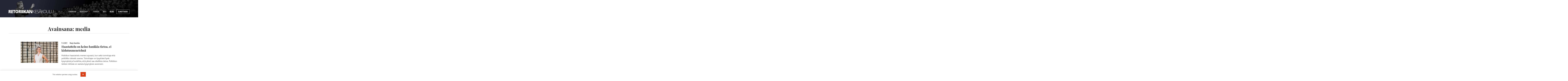

--- FILE ---
content_type: text/html; charset=UTF-8
request_url: https://www.retoriikankesakoulu.fi/2021/tag/media/
body_size: 10569
content:
<!DOCTYPE html>
<html lang="fi" class="no-js">
<head>
  <meta charset="UTF-8">
  <meta name="viewport" content="width=device-width, initial-scale=1">
  <link rel="profile" href="https://gmpg.org/xfn/11">
  <meta name='robots' content='index, follow, max-image-preview:large, max-snippet:-1, max-video-preview:-1' />

	<title>media Archives - Retoriikan kesäkoulu 2021</title>
	<link rel="canonical" href="https://www.retoriikankesakoulu.fi/2021/tag/media/" />
	<meta property="og:locale" content="fi_FI" />
	<meta property="og:type" content="article" />
	<meta property="og:title" content="media Archives - Retoriikan kesäkoulu 2021" />
	<meta property="og:url" content="https://www.retoriikankesakoulu.fi/2021/tag/media/" />
	<meta property="og:site_name" content="Retoriikan kesäkoulu 2021" />
	<meta name="twitter:card" content="summary_large_image" />
	<script type="application/ld+json" class="yoast-schema-graph">{"@context":"https://schema.org","@graph":[{"@type":"CollectionPage","@id":"https://www.retoriikankesakoulu.fi/2021/tag/media/","url":"https://www.retoriikankesakoulu.fi/2021/tag/media/","name":"media Archives - Retoriikan kesäkoulu 2021","isPartOf":{"@id":"https://www.retoriikankesakoulu.fi/2021/#website"},"primaryImageOfPage":{"@id":"https://www.retoriikankesakoulu.fi/2021/tag/media/#primaryimage"},"image":{"@id":"https://www.retoriikankesakoulu.fi/2021/tag/media/#primaryimage"},"thumbnailUrl":"https://www.retoriikankesakoulu.fi/content/uploads/sites/9/2021/03/marjasannikkalaaja.jpg","breadcrumb":{"@id":"https://www.retoriikankesakoulu.fi/2021/tag/media/#breadcrumb"},"inLanguage":"fi"},{"@type":"ImageObject","inLanguage":"fi","@id":"https://www.retoriikankesakoulu.fi/2021/tag/media/#primaryimage","url":"https://www.retoriikankesakoulu.fi/content/uploads/sites/9/2021/03/marjasannikkalaaja.jpg","contentUrl":"https://www.retoriikankesakoulu.fi/content/uploads/sites/9/2021/03/marjasannikkalaaja.jpg","width":1749,"height":899},{"@type":"BreadcrumbList","@id":"https://www.retoriikankesakoulu.fi/2021/tag/media/#breadcrumb","itemListElement":[{"@type":"ListItem","position":1,"name":"Home","item":"https://www.retoriikankesakoulu.fi/2021/"},{"@type":"ListItem","position":2,"name":"media"}]},{"@type":"WebSite","@id":"https://www.retoriikankesakoulu.fi/2021/#website","url":"https://www.retoriikankesakoulu.fi/2021/","name":"Retoriikan kesäkoulu 2021","description":"Hämeenlinnan Verkatehtaalla 4.6.2021","potentialAction":[{"@type":"SearchAction","target":{"@type":"EntryPoint","urlTemplate":"https://www.retoriikankesakoulu.fi/2021/?s={search_term_string}"},"query-input":{"@type":"PropertyValueSpecification","valueRequired":true,"valueName":"search_term_string"}}],"inLanguage":"fi"}]}</script>


<link rel='dns-prefetch' href='//www.retoriikankesakoulu.fi' />
<link rel='dns-prefetch' href='//fonts.googleapis.com' />
		<!-- This site uses the Google Analytics by ExactMetrics plugin v8.11.1 - Using Analytics tracking - https://www.exactmetrics.com/ -->
		<!-- Note: ExactMetrics is not currently configured on this site. The site owner needs to authenticate with Google Analytics in the ExactMetrics settings panel. -->
					<!-- No tracking code set -->
				<!-- / Google Analytics by ExactMetrics -->
		<style id='wp-img-auto-sizes-contain-inline-css' type='text/css'>
img:is([sizes=auto i],[sizes^="auto," i]){contain-intrinsic-size:3000px 1500px}
/*# sourceURL=wp-img-auto-sizes-contain-inline-css */
</style>
<style id='wp-block-library-inline-css' type='text/css'>
:root{--wp-block-synced-color:#7a00df;--wp-block-synced-color--rgb:122,0,223;--wp-bound-block-color:var(--wp-block-synced-color);--wp-editor-canvas-background:#ddd;--wp-admin-theme-color:#007cba;--wp-admin-theme-color--rgb:0,124,186;--wp-admin-theme-color-darker-10:#006ba1;--wp-admin-theme-color-darker-10--rgb:0,107,160.5;--wp-admin-theme-color-darker-20:#005a87;--wp-admin-theme-color-darker-20--rgb:0,90,135;--wp-admin-border-width-focus:2px}@media (min-resolution:192dpi){:root{--wp-admin-border-width-focus:1.5px}}.wp-element-button{cursor:pointer}:root .has-very-light-gray-background-color{background-color:#eee}:root .has-very-dark-gray-background-color{background-color:#313131}:root .has-very-light-gray-color{color:#eee}:root .has-very-dark-gray-color{color:#313131}:root .has-vivid-green-cyan-to-vivid-cyan-blue-gradient-background{background:linear-gradient(135deg,#00d084,#0693e3)}:root .has-purple-crush-gradient-background{background:linear-gradient(135deg,#34e2e4,#4721fb 50%,#ab1dfe)}:root .has-hazy-dawn-gradient-background{background:linear-gradient(135deg,#faaca8,#dad0ec)}:root .has-subdued-olive-gradient-background{background:linear-gradient(135deg,#fafae1,#67a671)}:root .has-atomic-cream-gradient-background{background:linear-gradient(135deg,#fdd79a,#004a59)}:root .has-nightshade-gradient-background{background:linear-gradient(135deg,#330968,#31cdcf)}:root .has-midnight-gradient-background{background:linear-gradient(135deg,#020381,#2874fc)}:root{--wp--preset--font-size--normal:16px;--wp--preset--font-size--huge:42px}.has-regular-font-size{font-size:1em}.has-larger-font-size{font-size:2.625em}.has-normal-font-size{font-size:var(--wp--preset--font-size--normal)}.has-huge-font-size{font-size:var(--wp--preset--font-size--huge)}.has-text-align-center{text-align:center}.has-text-align-left{text-align:left}.has-text-align-right{text-align:right}.has-fit-text{white-space:nowrap!important}#end-resizable-editor-section{display:none}.aligncenter{clear:both}.items-justified-left{justify-content:flex-start}.items-justified-center{justify-content:center}.items-justified-right{justify-content:flex-end}.items-justified-space-between{justify-content:space-between}.screen-reader-text{border:0;clip-path:inset(50%);height:1px;margin:-1px;overflow:hidden;padding:0;position:absolute;width:1px;word-wrap:normal!important}.screen-reader-text:focus{background-color:#ddd;clip-path:none;color:#444;display:block;font-size:1em;height:auto;left:5px;line-height:normal;padding:15px 23px 14px;text-decoration:none;top:5px;width:auto;z-index:100000}html :where(.has-border-color){border-style:solid}html :where([style*=border-top-color]){border-top-style:solid}html :where([style*=border-right-color]){border-right-style:solid}html :where([style*=border-bottom-color]){border-bottom-style:solid}html :where([style*=border-left-color]){border-left-style:solid}html :where([style*=border-width]){border-style:solid}html :where([style*=border-top-width]){border-top-style:solid}html :where([style*=border-right-width]){border-right-style:solid}html :where([style*=border-bottom-width]){border-bottom-style:solid}html :where([style*=border-left-width]){border-left-style:solid}html :where(img[class*=wp-image-]){height:auto;max-width:100%}:where(figure){margin:0 0 1em}html :where(.is-position-sticky){--wp-admin--admin-bar--position-offset:var(--wp-admin--admin-bar--height,0px)}@media screen and (max-width:600px){html :where(.is-position-sticky){--wp-admin--admin-bar--position-offset:0px}}

/*# sourceURL=wp-block-library-inline-css */
</style><style id='global-styles-inline-css' type='text/css'>
:root{--wp--preset--aspect-ratio--square: 1;--wp--preset--aspect-ratio--4-3: 4/3;--wp--preset--aspect-ratio--3-4: 3/4;--wp--preset--aspect-ratio--3-2: 3/2;--wp--preset--aspect-ratio--2-3: 2/3;--wp--preset--aspect-ratio--16-9: 16/9;--wp--preset--aspect-ratio--9-16: 9/16;--wp--preset--color--black: #000000;--wp--preset--color--cyan-bluish-gray: #abb8c3;--wp--preset--color--white: #ffffff;--wp--preset--color--pale-pink: #f78da7;--wp--preset--color--vivid-red: #cf2e2e;--wp--preset--color--luminous-vivid-orange: #ff6900;--wp--preset--color--luminous-vivid-amber: #fcb900;--wp--preset--color--light-green-cyan: #7bdcb5;--wp--preset--color--vivid-green-cyan: #00d084;--wp--preset--color--pale-cyan-blue: #8ed1fc;--wp--preset--color--vivid-cyan-blue: #0693e3;--wp--preset--color--vivid-purple: #9b51e0;--wp--preset--gradient--vivid-cyan-blue-to-vivid-purple: linear-gradient(135deg,rgb(6,147,227) 0%,rgb(155,81,224) 100%);--wp--preset--gradient--light-green-cyan-to-vivid-green-cyan: linear-gradient(135deg,rgb(122,220,180) 0%,rgb(0,208,130) 100%);--wp--preset--gradient--luminous-vivid-amber-to-luminous-vivid-orange: linear-gradient(135deg,rgb(252,185,0) 0%,rgb(255,105,0) 100%);--wp--preset--gradient--luminous-vivid-orange-to-vivid-red: linear-gradient(135deg,rgb(255,105,0) 0%,rgb(207,46,46) 100%);--wp--preset--gradient--very-light-gray-to-cyan-bluish-gray: linear-gradient(135deg,rgb(238,238,238) 0%,rgb(169,184,195) 100%);--wp--preset--gradient--cool-to-warm-spectrum: linear-gradient(135deg,rgb(74,234,220) 0%,rgb(151,120,209) 20%,rgb(207,42,186) 40%,rgb(238,44,130) 60%,rgb(251,105,98) 80%,rgb(254,248,76) 100%);--wp--preset--gradient--blush-light-purple: linear-gradient(135deg,rgb(255,206,236) 0%,rgb(152,150,240) 100%);--wp--preset--gradient--blush-bordeaux: linear-gradient(135deg,rgb(254,205,165) 0%,rgb(254,45,45) 50%,rgb(107,0,62) 100%);--wp--preset--gradient--luminous-dusk: linear-gradient(135deg,rgb(255,203,112) 0%,rgb(199,81,192) 50%,rgb(65,88,208) 100%);--wp--preset--gradient--pale-ocean: linear-gradient(135deg,rgb(255,245,203) 0%,rgb(182,227,212) 50%,rgb(51,167,181) 100%);--wp--preset--gradient--electric-grass: linear-gradient(135deg,rgb(202,248,128) 0%,rgb(113,206,126) 100%);--wp--preset--gradient--midnight: linear-gradient(135deg,rgb(2,3,129) 0%,rgb(40,116,252) 100%);--wp--preset--font-size--small: 13px;--wp--preset--font-size--medium: 20px;--wp--preset--font-size--large: 36px;--wp--preset--font-size--x-large: 42px;--wp--preset--spacing--20: 0.44rem;--wp--preset--spacing--30: 0.67rem;--wp--preset--spacing--40: 1rem;--wp--preset--spacing--50: 1.5rem;--wp--preset--spacing--60: 2.25rem;--wp--preset--spacing--70: 3.38rem;--wp--preset--spacing--80: 5.06rem;--wp--preset--shadow--natural: 6px 6px 9px rgba(0, 0, 0, 0.2);--wp--preset--shadow--deep: 12px 12px 50px rgba(0, 0, 0, 0.4);--wp--preset--shadow--sharp: 6px 6px 0px rgba(0, 0, 0, 0.2);--wp--preset--shadow--outlined: 6px 6px 0px -3px rgb(255, 255, 255), 6px 6px rgb(0, 0, 0);--wp--preset--shadow--crisp: 6px 6px 0px rgb(0, 0, 0);}:where(.is-layout-flex){gap: 0.5em;}:where(.is-layout-grid){gap: 0.5em;}body .is-layout-flex{display: flex;}.is-layout-flex{flex-wrap: wrap;align-items: center;}.is-layout-flex > :is(*, div){margin: 0;}body .is-layout-grid{display: grid;}.is-layout-grid > :is(*, div){margin: 0;}:where(.wp-block-columns.is-layout-flex){gap: 2em;}:where(.wp-block-columns.is-layout-grid){gap: 2em;}:where(.wp-block-post-template.is-layout-flex){gap: 1.25em;}:where(.wp-block-post-template.is-layout-grid){gap: 1.25em;}.has-black-color{color: var(--wp--preset--color--black) !important;}.has-cyan-bluish-gray-color{color: var(--wp--preset--color--cyan-bluish-gray) !important;}.has-white-color{color: var(--wp--preset--color--white) !important;}.has-pale-pink-color{color: var(--wp--preset--color--pale-pink) !important;}.has-vivid-red-color{color: var(--wp--preset--color--vivid-red) !important;}.has-luminous-vivid-orange-color{color: var(--wp--preset--color--luminous-vivid-orange) !important;}.has-luminous-vivid-amber-color{color: var(--wp--preset--color--luminous-vivid-amber) !important;}.has-light-green-cyan-color{color: var(--wp--preset--color--light-green-cyan) !important;}.has-vivid-green-cyan-color{color: var(--wp--preset--color--vivid-green-cyan) !important;}.has-pale-cyan-blue-color{color: var(--wp--preset--color--pale-cyan-blue) !important;}.has-vivid-cyan-blue-color{color: var(--wp--preset--color--vivid-cyan-blue) !important;}.has-vivid-purple-color{color: var(--wp--preset--color--vivid-purple) !important;}.has-black-background-color{background-color: var(--wp--preset--color--black) !important;}.has-cyan-bluish-gray-background-color{background-color: var(--wp--preset--color--cyan-bluish-gray) !important;}.has-white-background-color{background-color: var(--wp--preset--color--white) !important;}.has-pale-pink-background-color{background-color: var(--wp--preset--color--pale-pink) !important;}.has-vivid-red-background-color{background-color: var(--wp--preset--color--vivid-red) !important;}.has-luminous-vivid-orange-background-color{background-color: var(--wp--preset--color--luminous-vivid-orange) !important;}.has-luminous-vivid-amber-background-color{background-color: var(--wp--preset--color--luminous-vivid-amber) !important;}.has-light-green-cyan-background-color{background-color: var(--wp--preset--color--light-green-cyan) !important;}.has-vivid-green-cyan-background-color{background-color: var(--wp--preset--color--vivid-green-cyan) !important;}.has-pale-cyan-blue-background-color{background-color: var(--wp--preset--color--pale-cyan-blue) !important;}.has-vivid-cyan-blue-background-color{background-color: var(--wp--preset--color--vivid-cyan-blue) !important;}.has-vivid-purple-background-color{background-color: var(--wp--preset--color--vivid-purple) !important;}.has-black-border-color{border-color: var(--wp--preset--color--black) !important;}.has-cyan-bluish-gray-border-color{border-color: var(--wp--preset--color--cyan-bluish-gray) !important;}.has-white-border-color{border-color: var(--wp--preset--color--white) !important;}.has-pale-pink-border-color{border-color: var(--wp--preset--color--pale-pink) !important;}.has-vivid-red-border-color{border-color: var(--wp--preset--color--vivid-red) !important;}.has-luminous-vivid-orange-border-color{border-color: var(--wp--preset--color--luminous-vivid-orange) !important;}.has-luminous-vivid-amber-border-color{border-color: var(--wp--preset--color--luminous-vivid-amber) !important;}.has-light-green-cyan-border-color{border-color: var(--wp--preset--color--light-green-cyan) !important;}.has-vivid-green-cyan-border-color{border-color: var(--wp--preset--color--vivid-green-cyan) !important;}.has-pale-cyan-blue-border-color{border-color: var(--wp--preset--color--pale-cyan-blue) !important;}.has-vivid-cyan-blue-border-color{border-color: var(--wp--preset--color--vivid-cyan-blue) !important;}.has-vivid-purple-border-color{border-color: var(--wp--preset--color--vivid-purple) !important;}.has-vivid-cyan-blue-to-vivid-purple-gradient-background{background: var(--wp--preset--gradient--vivid-cyan-blue-to-vivid-purple) !important;}.has-light-green-cyan-to-vivid-green-cyan-gradient-background{background: var(--wp--preset--gradient--light-green-cyan-to-vivid-green-cyan) !important;}.has-luminous-vivid-amber-to-luminous-vivid-orange-gradient-background{background: var(--wp--preset--gradient--luminous-vivid-amber-to-luminous-vivid-orange) !important;}.has-luminous-vivid-orange-to-vivid-red-gradient-background{background: var(--wp--preset--gradient--luminous-vivid-orange-to-vivid-red) !important;}.has-very-light-gray-to-cyan-bluish-gray-gradient-background{background: var(--wp--preset--gradient--very-light-gray-to-cyan-bluish-gray) !important;}.has-cool-to-warm-spectrum-gradient-background{background: var(--wp--preset--gradient--cool-to-warm-spectrum) !important;}.has-blush-light-purple-gradient-background{background: var(--wp--preset--gradient--blush-light-purple) !important;}.has-blush-bordeaux-gradient-background{background: var(--wp--preset--gradient--blush-bordeaux) !important;}.has-luminous-dusk-gradient-background{background: var(--wp--preset--gradient--luminous-dusk) !important;}.has-pale-ocean-gradient-background{background: var(--wp--preset--gradient--pale-ocean) !important;}.has-electric-grass-gradient-background{background: var(--wp--preset--gradient--electric-grass) !important;}.has-midnight-gradient-background{background: var(--wp--preset--gradient--midnight) !important;}.has-small-font-size{font-size: var(--wp--preset--font-size--small) !important;}.has-medium-font-size{font-size: var(--wp--preset--font-size--medium) !important;}.has-large-font-size{font-size: var(--wp--preset--font-size--large) !important;}.has-x-large-font-size{font-size: var(--wp--preset--font-size--x-large) !important;}
/*# sourceURL=global-styles-inline-css */
</style>

<style id='classic-theme-styles-inline-css' type='text/css'>
/*! This file is auto-generated */
.wp-block-button__link{color:#fff;background-color:#32373c;border-radius:9999px;box-shadow:none;text-decoration:none;padding:calc(.667em + 2px) calc(1.333em + 2px);font-size:1.125em}.wp-block-file__button{background:#32373c;color:#fff;text-decoration:none}
/*# sourceURL=/wp-includes/css/classic-themes.min.css */
</style>
<link rel='stylesheet' id='ppress-frontend-css' href='https://www.retoriikankesakoulu.fi/content/plugins/wp-user-avatar/assets/css/frontend.min.css?ver=4.16.8' type='text/css' media='all' />
<link rel='stylesheet' id='ppress-flatpickr-css' href='https://www.retoriikankesakoulu.fi/content/plugins/wp-user-avatar/assets/flatpickr/flatpickr.min.css?ver=4.16.8' type='text/css' media='all' />
<link rel='stylesheet' id='ppress-select2-css' href='https://www.retoriikankesakoulu.fi/content/plugins/wp-user-avatar/assets/select2/select2.min.css?ver=6.9' type='text/css' media='all' />
<link rel='stylesheet' id='retoriikan_kesakoulu-font-css' href='//fonts.googleapis.com/css?family=Playfair+Display:700,900' type='text/css' media='all' />
<link rel='stylesheet' id='retoriikan_kesakoulu-style-css' href='https://www.retoriikankesakoulu.fi/content/themes/retoriikankesakoulu2020/dist/styles/main.css?ver=1582270855126' type='text/css' media='all' />
<script type="text/javascript" src="https://www.retoriikankesakoulu.fi/2021/wp-includes/js/jquery/jquery.min.js?ver=3.7.1" id="jquery-core-js"></script>
<script type="text/javascript" src="https://www.retoriikankesakoulu.fi/2021/wp-includes/js/jquery/jquery-migrate.min.js?ver=3.4.1" id="jquery-migrate-js"></script>
<script type="text/javascript" src="https://www.retoriikankesakoulu.fi/content/plugins/wp-user-avatar/assets/flatpickr/flatpickr.min.js?ver=4.16.8" id="ppress-flatpickr-js"></script>
<script type="text/javascript" src="https://www.retoriikankesakoulu.fi/content/plugins/wp-user-avatar/assets/select2/select2.min.js?ver=4.16.8" id="ppress-select2-js"></script>

<script>(function(html){html.className = html.className.replace(/\bno-js\b/,'js')})(document.documentElement);</script>

  <link rel="stylesheet" href="https://use.typekit.net/jkn2dfv.css">
  <link rel="apple-touch-icon" sizes="180x180" href="https://www.retoriikankesakoulu.fi/content/themes/retoriikankesakoulu2020/assets/favicon/apple-touch-icon.png">
  <link rel="icon" type="image/png" sizes="32x32" href="https://www.retoriikankesakoulu.fi/content/themes/retoriikankesakoulu2020/assets/favicon/favicon-32x32.png">
  <link rel="icon" type="image/png" sizes="16x16" href="https://www.retoriikankesakoulu.fi/content/themes/retoriikankesakoulu2020/assets/favicon/favicon-16x16.png">
  <link rel="manifest" href="https://www.retoriikankesakoulu.fi/content/themes/retoriikankesakoulu2020/assets/favicon/manifest.json">
  <link rel="mask-icon" href="https://www.retoriikankesakoulu.fi/content/themes/retoriikankesakoulu2020/assets/favicon/safari-pinned-tab.svg" color="#5bbad5">
  <meta name="theme-color" content="#ffffff">

  <!-- Facebook Pixel Code -->
  <script>
  !function(f,b,e,v,n,t,s)
  {if(f.fbq)return;n=f.fbq=function(){n.callMethod?
  n.callMethod.apply(n,arguments):n.queue.push(arguments)};
  if(!f._fbq)f._fbq=n;n.push=n;n.loaded=!0;n.version='2.0';
  n.queue=[];t=b.createElement(e);t.async=!0;
  t.src=v;s=b.getElementsByTagName(e)[0];
  s.parentNode.insertBefore(t,s)}(window, document,'script',
  'https://connect.facebook.net/en_US/fbevents.js');
  fbq('init', '2150536711897300');
  fbq('track', 'PageView');
  </script>
  <noscript><img height="1" width="1" style="display:none"
  src="https://www.facebook.com/tr?id=2150536711897300&amp;ev=PageView&amp;noscript=1"
  /></noscript>
  <!-- End Facebook Pixel Code -->

  
  <style type="text/css">
    .home #content {
      background-image: url(https://www.retoriikankesakoulu.fi/content/themes/retoriikankesakoulu2020/assets/images/hml_kulma.png);
      background-repeat: no-repeat;
      background-size: 150px;
    }

    @media (max-width: 1005px) {
      .home #content {
        background-image:  none;
      }
    }
  </style>
</head>

<body class="archive tag tag-media tag-439 wp-theme-retoriikankesakoulu2020 not-front-page" itemscope itemtype="http://schema.org/WebPage">

<div id="page" class="site">
  <a class="skip-to-content screen-reader-text" href="#main">Siirry sisältöön</a>

    <header id="masthead" class="site-header" role="banner" itemscope itemtype="http://schema.org/WPHeader" style="background-image: url(https://www.retoriikankesakoulu.fi/content/uploads/sites/9/2017/12/header.png);">
    
    <div class="inner-container">
      <div class="language-container">
                <div class="event-selector">
          <a class="all-events" href="">Kaikki tapahtumat<span class="icon-wrap"><svg class="icon icon-arrow-right" aria-hidden="true" role="img"><use xlink:href="https://www.retoriikankesakoulu.fi/content/themes/retoriikankesakoulu2020/dist/sprite/sprite.svg?ver=1550561533785#icon-arrow-right"></use></svg></span></a>
          <span class="event-toggler">Tapahtumat <span class="icon-wrap"><svg class="icon icon-triangle-down" aria-hidden="true" role="img"><use xlink:href="https://www.retoriikankesakoulu.fi/content/themes/retoriikankesakoulu2020/dist/sprite/sprite.svg?ver=1550561533785#icon-triangle-down"></use></svg></span>            <ul class="sub-menu">
                          <li><a href="https://www.retoriikankesakoulu.fi">Retoriikan kesäkoulu</a></li>
                          <li><a href="https://www.retoriikankesakoulu.fi/2019">Retoriikan kesäkoulu 2019</a></li>
                          <li><a href="https://retoriikankesakoulu.fi/2018">Retoriikan kesäkoulu 2018</a></li>
                          <li><a href="https://www.retoriikankesakoulu.fi/2020">Retoriikan kesäkoulu 2020</a></li>
                          <li><a href="https://www.retoriikankesakoulu.fi/2022">Retoriikan kesäkoulu 2022</a></li>
                          <li><a href="https://www.retoriikankesakoulu.fi/2021">Retoriikan kesäkoulu 2021</a></li>
                          <li><a href="https://www.retoriikankesakoulu.fi/2023">Retoriikan kesäkoulu 2023</a></li>
                          <li><a href="https://www.retoriikankesakoulu.fi/2024">Retoriikan kesäkoulu 2024</a></li>
                          <li><a href="https://www.retoriikankesakoulu.fi/2025">Retoriikan kesäkoulu 2025</a></li>
                          <li><a href="https://www.retoriikankesakoulu.fi/2026">Retoriikan kesäkoulu 2026</a></li>
                        </ul>
          </span>
        </div>
        
        
      </div>

      <div class="site-branding">

        <span class="site-title">
          <a href="https://www.retoriikankesakoulu.fi/2021/" rel="home" itemprop="headline">
            <span class="screen-reader-text">Retoriikan kesäkoulu 2021</span>
            <svg class="site-logo" version="1.1" xmlns="http://www.w3.org/2000/svg" xmlns:xlink="http://www.w3.org/1999/xlink" width="430" height="36" viewBox="0 0 430 36"><path d="M133,6 L141,6 L141,36 L133,36 L133,6 Z M78.5,6 C71.0394737,6 65,8.96296296 65,21 C65,32.2962963 71.0394737,36 78.5,36 C85.9605263,36 92,32.2962963 92,21 C92,8.96296296 85.9605263,6 78.5,6 Z M78.5,29.7037037 C75.3594737,29.7037037 72.8157895,27.4814815 72.8157895,21 C72.8157895,14.5185185 75.3594737,12.2962963 78.5,12.2962963 C81.6405263,12.2962963 84.1842105,14.8888889 84.1842105,21 C84.1842105,27.1111111 81.6405263,29.7037037 78.5,29.7037037 Z M112.41791,23.0886076 C112.41791,23.0886076 118.761194,19.6708861 117.641791,13.5949367 C116.522388,7.51898734 110.925373,6 108.686567,6 L96,6 L96,36 L103.835821,36 L103.835821,24.9873418 L105.701493,24.9873418 L112.044776,36 L121,36 L112.41791,23.0886076 Z M103.835821,18.9113924 L103.835821,12.0759494 C103.835821,12.0759494 109.432836,11.3164557 109.432836,15.4936709 C109.432836,19.6708861 103.835821,18.9113924 103.835821,18.9113924 Z M49.7627119,36 L49.7627119,12.4556962 L43,12.4556962 L43,6 L64,6 L64,12.4556962 L57.2372881,12.4556962 L57.2372881,36 L49.7627119,36 Z M16.4179104,23.0886076 C16.4179104,23.0886076 22.761194,19.6708861 21.641791,13.5949367 C20.5223881,7.51898734 14.9253731,6 12.6865672,6 L0,6 L0,36 L7.8358209,36 L7.8358209,24.9873418 L9.70149254,24.9873418 L16.0447761,36 L25,36 L16.4179104,23.0886076 Z M7.8358209,18.9113924 L7.8358209,12.0759494 C7.8358209,12.0759494 13.4328358,11.3164557 13.4328358,15.4936709 C13.4328358,19.6708861 7.8358209,18.9113924 7.8358209,18.9113924 Z M25,6 L42,6 L42,12.4556962 L32.5957447,12.4556962 L32.5957447,17.0126582 L41.2765957,17.0126582 L41.2765957,23.8481013 L32.5957447,23.8481013 L32.5957447,29.5443038 L42,29.5443038 L42,36 L25,36 L25,6 Z M122,6 L130,6 L130,36 L122,36 L122,6 Z M384,6 L384,25.875 C384,31.4668831 379.697381,36 374.389831,36 L372.610169,36 C367.302619,36 363,31.4668831 363,25.875 L363,6 L364.779661,6 L364.779661,25.875 C364.779661,25.875 365.135593,34.125 373.677966,34.125 C382.220339,34.125 382.220339,25.875 382.220339,25.875 L382.220339,6 L384,6 Z M392.976744,34.1012658 L408,34.1012658 L408,36 L392.976744,36 L392.186047,36 L391,36 L391,6 L392.976744,6 L392.976744,34.1012658 Z M430,6 L430,25.875 C430,31.4668831 425.697381,36 420.389831,36 L418.610169,36 C413.302619,36 409,31.4668831 409,25.875 L409,6 L410.779661,6 L410.779661,25.875 C410.779661,25.875 411.135593,34.125 419.677966,34.125 C428.220339,34.125 428.220339,25.875 428.220339,25.875 L428.220339,6 L430,6 Z M347,6 C354.181127,6 360,11.4878049 360,21 C360,31.2439024 354.181127,36 347,36 C339.818873,36 334,30.8780488 334,21 C334,11.4878049 339.818873,6 347,6 Z M347,8.01219512 C340.430423,8.01219512 336.014085,13.2329268 336.014085,21 C336.014085,25.1487805 337.141972,28.547561 339.280563,30.8304878 C341.210423,32.8902439 343.832394,33.9878049 347,33.9878049 C350.167606,33.9878049 352.844507,32.9378049 354.734085,30.954878 C356.86169,28.7195122 357.985915,25.2768293 357.985915,21 C357.985915,13.2329268 353.569577,8.01219512 347,8.01219512 Z M334,6 L322.528302,18.5316456 L334,36 L331.849057,36 L321.09434,20.0506329 L317.150943,24.2278481 L317.150943,36 L315,36 L315,6 L317.150943,6 L317.150943,21.4443038 L317.150943,21.5696203 L331.490566,6 L334,6 Z M302.257576,6 L300.742424,6 L289,36 L291.272727,36 L295.306818,25.3670886 L307.693182,25.3670886 L311.727273,36 L314,36 L302.257576,6 Z M296.026515,23.4683544 L301.5,9.03797468 L306.973485,23.4683544 L296.026515,23.4683544 Z M297,4 C295.895431,4 295,3.1045695 295,2 C295,0.8954305 295.895431,0 297,0 C298.104569,0 299,0.8954305 299,2 C299,3.1045695 298.104569,4 297,4 Z M305,4 C303.895431,4 303,3.1045695 303,2 C303,0.8954305 303.895431,0 305,0 C306.104569,0 307,0.8954305 307,2 C307,3.1045695 306.104569,4 305,4 Z M287.163265,9.33332858 C284.771468,8.14692787 282.105877,7.63501819 279.44898,7.85184921 C275.040816,8.22221905 273.204082,10.8148079 273.204082,13.4073968 C273.204082,16.7407254 275.503673,17.9444274 279.081633,19.3333143 C283.857143,21.1851635 289,23.0370127 289,28.2221905 C289,33.0369985 284.22449,35.9999572 279.44898,35.9999572 C276.596521,36.0046024 273.755842,35.63103 271,34.8888477 L271,33.0369985 C273.755842,33.7791808 276.596521,34.1527532 279.44898,34.148108 C284.22449,34.148108 286.795918,30.8147794 286.795918,28.2221905 C286.795918,25.6296016 284.959184,23.4073826 280.55102,21.9259032 C276.142857,20.4444238 271.367347,19.3333143 271.367347,13.4073968 C271.367347,7.48147937 277.612245,6 279.44898,6 C283.489796,6 284.591837,6.37036984 287.897959,7.48147937 L287.163265,9.33332858 Z M270,7.89873418 L255.372093,7.89873418 L255.372093,19.2911392 L269.209302,19.2911392 L269.209302,21.1898734 L255.372093,21.1898734 L255.372093,34.1012658 L270,34.1012658 L270,36 L255.372093,36 L254.581395,36 L253,36 L253,6 L254.581395,6 L255.372093,6 L270,6 L270,7.89873418 Z M248,6 L236.528302,18.5316456 L248,36 L245.849057,36 L235.09434,20.0506329 L231.150943,24.2278481 L231.150943,36 L229,36 L229,6 L231.150943,6 L231.150943,21.4443038 L231.150943,21.5696203 L245.490566,6 L248,6 Z M198,36 L198,6 L208.08,6 L218.52,26.8860759 L218.52,6 L225,6 L225,36 L214.92,36 L204.48,14.7341772 L204.48,36 L198,36 Z M188.37037,6 L177.62963,6 L168,36 L176.888889,36 L178.37037,30.3037975 L188,30.3037975 L189.481481,36 L198,36 L188.37037,6 Z M179.851852,23.8481013 L183.185185,10.9367089 L186.518519,23.8481013 L179.851852,23.8481013 Z M170,6 L160.671642,19.6708861 L170,36 L161.044776,36 L155.447761,24.6075949 L152.835821,26.0012658 L152.835821,36 L145,36 L145,6 L152.835821,6 L152.835821,18.5962025 L161.41791,6 L170,6 Z"></path></svg>
          </a>
        </span>

        
  <button id="menu-toggle" class="menu-toggle" aria-expanded="false">
    <span class="screen-reader-text">Menu</span>
    <svg class="icon icon-menu-toggle" aria-hidden="true" version="1.1" xmlns="http://www.w3.org/2000/svg" xmlns:xlink="http://www.w3.org/1999/xlink" x="0px" y="0px" viewBox="0 0 100 100">
      <g class="svg-menu-toggle">
        <path class="line line-1" d="M5 13h90v14H5z"/>
        <path class="line line-2" d="M5 43h90v14H5z"/>
        <path class="line line-3" d="M5 73h90v14H5z"/>
        <path class="close-line close-line-1" d="M5 43h90v14H5z"/>
        <path class="close-line close-line-2" d="M5 43h90v14H5z"/>
      </g>
    </svg>
      </button>


      </div><!-- .site-branding -->

      
<nav id="primary-navigation" class="primary-navigation" role="navigation" aria-label="Päävalikko" itemscope itemtype="http://schema.org/SiteNavigationElement">

  <ul id="primary-navigation-items" class="primary-navigation-items"><li id="menu-item-4492" class="menu-item menu-item-type-post_type menu-item-object-page menu-item-4492"><a href="https://www.retoriikankesakoulu.fi/2021/seminaari/">Seminaari</a></li>
<li id="menu-item-4011" class="menu-item menu-item-type-custom menu-item-object-custom menu-item-has-children menu-item-4011"><a href="#">Workshop</a><span class="icon-wrap"><svg class="icon icon-triangle-down" aria-hidden="true" role="img"><use xlink:href="https://www.retoriikankesakoulu.fi/content/themes/retoriikankesakoulu2020/dist/sprite/sprite.svg?ver=1550561533785#icon-triangle-down"></use></svg></span>
<ul class="sub-menu">
	<li id="menu-item-4490" class="menu-item menu-item-type-post_type menu-item-object-page menu-item-4490"><a href="https://www.retoriikankesakoulu.fi/2021/workshop-szuplat-2021/">Terry Szuplatin puheenkirjoittamisen workshop</a></li>
</ul>
</li>
<li id="menu-item-67" class="menu-item menu-item-type-post_type menu-item-object-page menu-item-67"><a href="https://www.retoriikankesakoulu.fi/2021/puhujat/">Puhujat</a></li>
<li id="menu-item-68" class="menu-item menu-item-type-post_type menu-item-object-page menu-item-68"><a href="https://www.retoriikankesakoulu.fi/2021/info/">Info</a></li>
<li id="menu-item-66" class="menu-item menu-item-type-post_type menu-item-object-page current_page_parent menu-item-66"><a href="https://www.retoriikankesakoulu.fi/2021/blogi/">Blogi</a></li>
<li id="menu-item-4012" class="menu-cta menu-item menu-item-type-custom menu-item-object-custom menu-item-4012"><a href="https://www.lyyti.fi/reg/rkk2021">Ilmoittaudu</a></li>
</ul>
</nav><!-- .menu-social -->

          </div>

    
  </header><!-- #masthead -->

  <div id="content" class="site-content" itemscope itemprop="mainContentOfPage">

<div id="primary" class="content-area">
  <main id="main" class="site-main no-sidebar" role="main">

    
      <header class="page-header">
        <h1 class="page-title">Avainsana: <span>media</span></h1>      </header><!-- .page-header -->

      
<article id="post-4788" class="teaser post-4788 post type-post status-publish format-standard has-post-thumbnail hentry category-blogi tag-haastattelu tag-media tag-poliittinen-viestinta tag-politiikka tag-toimittajat">
    <div class="entry-featured">
    <img width="1080" height="608" src="https://www.retoriikankesakoulu.fi/content/uploads/sites/9/2021/03/marjasannikkalaaja-1080x608.jpg" class="attachment-featured size-featured wp-post-image" alt="" decoding="async" fetchpriority="high" />  </div>
  
  <header class="entry-header">
    <div class="entry-meta">
      <span class="posted-on"><time class="entry-date published updated" datetime="9.3.2021">9.3.2021</time></span>              Marja Sannikka          </div><!-- .entry-meta -->

    <h2 class="entry-title"><a href="https://www.retoriikankesakoulu.fi/2021/2021/03/09/haastattelu-ei-kidutusta/" rel="bookmark">Haastattelu on keino hankkia tietoa, ei kidutusmenetelmä</a></h2>
    <div class="entry-excerpt">
      <p class="lead" itemprop="description">Poliitikon haastattelu menee sujuvasti, kun sekä toimittaja että poliitikko tekevät osansa. Toimittajan on kysyttävä hyviä kysymyksiä ja huolehtia, että yleisö saa oleellista tietoa. Poliitikon tärkein tehtävä on vastata kysymyksiin avoimesti.</p>    </div><!-- .entry-excerpt -->
  </header><!-- .entry-header -->
</article><!-- #post-## -->

<article id="post-3663" class="teaser post-3663 post type-post status-publish format-standard has-post-thumbnail hentry category-blogi tag-kampanjointi tag-media tag-politiikka tag-vaikuttaminen">
    <div class="entry-featured">
    <img width="1080" height="608" src="https://www.retoriikankesakoulu.fi/content/uploads/sites/9/2017/12/Mari-K-Niemi-RKK-kuva-pieni-1-1080x608.jpg" class="attachment-featured size-featured wp-post-image" alt="" decoding="async" />  </div>
  
  <header class="entry-header">
    <div class="entry-meta">
      <span class="posted-on"><time class="entry-date published updated" datetime="1.2.2018">1.2.2018</time></span>              Antti Mustakallio          </div><!-- .entry-meta -->

    <h2 class="entry-title"><a href="https://www.retoriikankesakoulu.fi/2021/2018/02/01/mika-median-ja-politiikan-suhde-nyky-suomessa/" rel="bookmark">Mikä on median ja politiikan suhde nyky-Suomessa?</a></h2>
    <div class="entry-excerpt">
      <p class="lead" itemprop="description">Mari K. Niemi kertoo, millainen on median ja politiikan suhde nykyään Suomessa ja kuinka poliitikon tulee ottaa media huomioon, jotta hän pärjäisi.</p>    </div><!-- .entry-excerpt -->
  </header><!-- .entry-header -->
</article><!-- #post-## -->

    </main><!-- #main -->
  </div><!-- #primary -->


  </div><!-- #content -->

  
      
  <div class="testimonial-container">

  
    <article id="post-9" class="testimonial">
  <p>Erittäin harvoin suostun istumaan kokonaisen päivän seminaarissa. Retoriikan kesäkoulu oli poikkeus. Puhetaito on niin tärkeä aihe. Se on johtajan ja asiantuntijan tärkein yksittäinen työkalu.</p>
  <p class="name">Jari Parantainen, Noste</p></article>

  
  </div>

  
    <section class="sponsors-container">
    <div class="sponsors">
                      <h2 class="alt">Yhteistyökumppanit</h2>
              <ul>
                  <li>
          <img
            alt="Hämeenlinna"
            src="https://www.retoriikankesakoulu.fi/content/uploads/sites/9/2018/04/hameenlinna-logo-125x21.png"
            srcset="https://www.retoriikankesakoulu.fi/content/uploads/sites/9/2018/04/hameenlinna-logo-125x21.png 1x,
            https://www.retoriikankesakoulu.fi/content/uploads/sites/9/2018/04/hameenlinna-logo-250x41.png 2x"
          />
        </li>
                        <li>
          <img
            alt="Finnair"
            src="https://www.retoriikankesakoulu.fi/content/uploads/sites/9/2019/08/Finnair-125x21.png"
            srcset="https://www.retoriikankesakoulu.fi/content/uploads/sites/9/2019/08/Finnair-125x21.png 1x,
            https://www.retoriikankesakoulu.fi/content/uploads/sites/9/2019/08/Finnair-250x41.png 2x"
          />
        </li>
                        <li>
          <img
            alt="Markkinointiakatemia"
            src="https://www.retoriikankesakoulu.fi/content/uploads/sites/9/2020/01/MAK_logo-125x26.png"
            srcset="https://www.retoriikankesakoulu.fi/content/uploads/sites/9/2020/01/MAK_logo-125x26.png 1x,
            https://www.retoriikankesakoulu.fi/content/uploads/sites/9/2020/01/MAK_logo-250x52.png 2x"
          />
        </li>
                        <li>
          <img
            alt="Verkatehdas"
            src="https://www.retoriikankesakoulu.fi/content/uploads/sites/9/2019/03/Verkatehdas-logo-e1552480213775-125x24.jpg"
            srcset="https://www.retoriikankesakoulu.fi/content/uploads/sites/9/2019/03/Verkatehdas-logo-e1552480213775-125x24.jpg 1x,
            https://www.retoriikankesakoulu.fi/content/uploads/sites/9/2019/03/Verkatehdas-logo-e1552480213775-250x48.jpg 2x"
          />
        </li>
                        <li>
          <img
            alt="Alma Talent"
            src="https://www.retoriikankesakoulu.fi/content/uploads/sites/9/2018/04/alma-talent-logo-3.jpg"
            srcset="https://www.retoriikankesakoulu.fi/content/uploads/sites/9/2018/04/alma-talent-logo-3.jpg 1x,
            https://www.retoriikankesakoulu.fi/content/uploads/sites/9/2018/04/alma-talent-logo-3.jpg 2x"
          />
        </li>
              </ul>
  </div>
  </section>
  
  <footer id="colophon" class="site-footer" role="contentinfo" itemscope itemtype="http://schema.org/WPFooter">
    <div class="inner-container">
      <div class="copyright">
        <svg class="site-logo" version="1.1" xmlns="http://www.w3.org/2000/svg" xmlns:xlink="http://www.w3.org/1999/xlink" width="430" height="36" viewBox="0 0 430 36"><path d="M133,6 L141,6 L141,36 L133,36 L133,6 Z M78.5,6 C71.0394737,6 65,8.96296296 65,21 C65,32.2962963 71.0394737,36 78.5,36 C85.9605263,36 92,32.2962963 92,21 C92,8.96296296 85.9605263,6 78.5,6 Z M78.5,29.7037037 C75.3594737,29.7037037 72.8157895,27.4814815 72.8157895,21 C72.8157895,14.5185185 75.3594737,12.2962963 78.5,12.2962963 C81.6405263,12.2962963 84.1842105,14.8888889 84.1842105,21 C84.1842105,27.1111111 81.6405263,29.7037037 78.5,29.7037037 Z M112.41791,23.0886076 C112.41791,23.0886076 118.761194,19.6708861 117.641791,13.5949367 C116.522388,7.51898734 110.925373,6 108.686567,6 L96,6 L96,36 L103.835821,36 L103.835821,24.9873418 L105.701493,24.9873418 L112.044776,36 L121,36 L112.41791,23.0886076 Z M103.835821,18.9113924 L103.835821,12.0759494 C103.835821,12.0759494 109.432836,11.3164557 109.432836,15.4936709 C109.432836,19.6708861 103.835821,18.9113924 103.835821,18.9113924 Z M49.7627119,36 L49.7627119,12.4556962 L43,12.4556962 L43,6 L64,6 L64,12.4556962 L57.2372881,12.4556962 L57.2372881,36 L49.7627119,36 Z M16.4179104,23.0886076 C16.4179104,23.0886076 22.761194,19.6708861 21.641791,13.5949367 C20.5223881,7.51898734 14.9253731,6 12.6865672,6 L0,6 L0,36 L7.8358209,36 L7.8358209,24.9873418 L9.70149254,24.9873418 L16.0447761,36 L25,36 L16.4179104,23.0886076 Z M7.8358209,18.9113924 L7.8358209,12.0759494 C7.8358209,12.0759494 13.4328358,11.3164557 13.4328358,15.4936709 C13.4328358,19.6708861 7.8358209,18.9113924 7.8358209,18.9113924 Z M25,6 L42,6 L42,12.4556962 L32.5957447,12.4556962 L32.5957447,17.0126582 L41.2765957,17.0126582 L41.2765957,23.8481013 L32.5957447,23.8481013 L32.5957447,29.5443038 L42,29.5443038 L42,36 L25,36 L25,6 Z M122,6 L130,6 L130,36 L122,36 L122,6 Z M384,6 L384,25.875 C384,31.4668831 379.697381,36 374.389831,36 L372.610169,36 C367.302619,36 363,31.4668831 363,25.875 L363,6 L364.779661,6 L364.779661,25.875 C364.779661,25.875 365.135593,34.125 373.677966,34.125 C382.220339,34.125 382.220339,25.875 382.220339,25.875 L382.220339,6 L384,6 Z M392.976744,34.1012658 L408,34.1012658 L408,36 L392.976744,36 L392.186047,36 L391,36 L391,6 L392.976744,6 L392.976744,34.1012658 Z M430,6 L430,25.875 C430,31.4668831 425.697381,36 420.389831,36 L418.610169,36 C413.302619,36 409,31.4668831 409,25.875 L409,6 L410.779661,6 L410.779661,25.875 C410.779661,25.875 411.135593,34.125 419.677966,34.125 C428.220339,34.125 428.220339,25.875 428.220339,25.875 L428.220339,6 L430,6 Z M347,6 C354.181127,6 360,11.4878049 360,21 C360,31.2439024 354.181127,36 347,36 C339.818873,36 334,30.8780488 334,21 C334,11.4878049 339.818873,6 347,6 Z M347,8.01219512 C340.430423,8.01219512 336.014085,13.2329268 336.014085,21 C336.014085,25.1487805 337.141972,28.547561 339.280563,30.8304878 C341.210423,32.8902439 343.832394,33.9878049 347,33.9878049 C350.167606,33.9878049 352.844507,32.9378049 354.734085,30.954878 C356.86169,28.7195122 357.985915,25.2768293 357.985915,21 C357.985915,13.2329268 353.569577,8.01219512 347,8.01219512 Z M334,6 L322.528302,18.5316456 L334,36 L331.849057,36 L321.09434,20.0506329 L317.150943,24.2278481 L317.150943,36 L315,36 L315,6 L317.150943,6 L317.150943,21.4443038 L317.150943,21.5696203 L331.490566,6 L334,6 Z M302.257576,6 L300.742424,6 L289,36 L291.272727,36 L295.306818,25.3670886 L307.693182,25.3670886 L311.727273,36 L314,36 L302.257576,6 Z M296.026515,23.4683544 L301.5,9.03797468 L306.973485,23.4683544 L296.026515,23.4683544 Z M297,4 C295.895431,4 295,3.1045695 295,2 C295,0.8954305 295.895431,0 297,0 C298.104569,0 299,0.8954305 299,2 C299,3.1045695 298.104569,4 297,4 Z M305,4 C303.895431,4 303,3.1045695 303,2 C303,0.8954305 303.895431,0 305,0 C306.104569,0 307,0.8954305 307,2 C307,3.1045695 306.104569,4 305,4 Z M287.163265,9.33332858 C284.771468,8.14692787 282.105877,7.63501819 279.44898,7.85184921 C275.040816,8.22221905 273.204082,10.8148079 273.204082,13.4073968 C273.204082,16.7407254 275.503673,17.9444274 279.081633,19.3333143 C283.857143,21.1851635 289,23.0370127 289,28.2221905 C289,33.0369985 284.22449,35.9999572 279.44898,35.9999572 C276.596521,36.0046024 273.755842,35.63103 271,34.8888477 L271,33.0369985 C273.755842,33.7791808 276.596521,34.1527532 279.44898,34.148108 C284.22449,34.148108 286.795918,30.8147794 286.795918,28.2221905 C286.795918,25.6296016 284.959184,23.4073826 280.55102,21.9259032 C276.142857,20.4444238 271.367347,19.3333143 271.367347,13.4073968 C271.367347,7.48147937 277.612245,6 279.44898,6 C283.489796,6 284.591837,6.37036984 287.897959,7.48147937 L287.163265,9.33332858 Z M270,7.89873418 L255.372093,7.89873418 L255.372093,19.2911392 L269.209302,19.2911392 L269.209302,21.1898734 L255.372093,21.1898734 L255.372093,34.1012658 L270,34.1012658 L270,36 L255.372093,36 L254.581395,36 L253,36 L253,6 L254.581395,6 L255.372093,6 L270,6 L270,7.89873418 Z M248,6 L236.528302,18.5316456 L248,36 L245.849057,36 L235.09434,20.0506329 L231.150943,24.2278481 L231.150943,36 L229,36 L229,6 L231.150943,6 L231.150943,21.4443038 L231.150943,21.5696203 L245.490566,6 L248,6 Z M198,36 L198,6 L208.08,6 L218.52,26.8860759 L218.52,6 L225,6 L225,36 L214.92,36 L204.48,14.7341772 L204.48,36 L198,36 Z M188.37037,6 L177.62963,6 L168,36 L176.888889,36 L178.37037,30.3037975 L188,30.3037975 L189.481481,36 L198,36 L188.37037,6 Z M179.851852,23.8481013 L183.185185,10.9367089 L186.518519,23.8481013 L179.851852,23.8481013 Z M170,6 L160.671642,19.6708861 L170,36 L161.044776,36 L155.447761,24.6075949 L152.835821,26.0012658 L152.835821,36 L145,36 L145,6 L152.835821,6 L152.835821,18.5962025 L161.41791,6 L170,6 Z"></path></svg>
                  <p>Retoriikan kesäkoulu -tapahtuman järjestää Retoriikan kesäkoulu Oy (Y-tunnus 2468611-5)</p>
              </div>
      <div class="contact-info">
                  <h3>Yhteys</h3>
          <p>Retoriikan Kesäkoulu Oy<br />
050 595 8183<br />
info@retoriikankesakoulu.fi</p>
        
        <a class="social-twitter" href="https://twitter.com/RKesakoulu" target="_blank"><span class="icon-wrap"><svg class="icon icon-twitter" aria-hidden="true" role="img"><use xlink:href="https://www.retoriikankesakoulu.fi/content/themes/retoriikankesakoulu2020/dist/sprite/sprite.svg?ver=1550561533785#icon-twitter"></use></svg></span></a>
        <a class="social-facebook" href="https://facebook.com/retoriikankesakoulu" target="_blank"><span class="icon-wrap"><svg class="icon icon-facebook2" aria-hidden="true" role="img"><use xlink:href="https://www.retoriikankesakoulu.fi/content/themes/retoriikankesakoulu2020/dist/sprite/sprite.svg?ver=1550561533785#icon-facebook2"></use></svg></span></a>
      </div>
    </div>
  </footer><!-- #colophon -->
</div><!-- #page -->

<script type="speculationrules">
{"prefetch":[{"source":"document","where":{"and":[{"href_matches":"/2021/*"},{"not":{"href_matches":["/2021/wp-*.php","/2021/wp-admin/*","/content/uploads/sites/9/*","/content/*","/content/plugins/*","/content/themes/retoriikankesakoulu2020/*","/2021/*\\?(.+)"]}},{"not":{"selector_matches":"a[rel~=\"nofollow\"]"}},{"not":{"selector_matches":".no-prefetch, .no-prefetch a"}}]},"eagerness":"conservative"}]}
</script>
<script type="text/javascript" id="ppress-frontend-script-js-extra">
/* <![CDATA[ */
var pp_ajax_form = {"ajaxurl":"https://www.retoriikankesakoulu.fi/2021/wp-admin/admin-ajax.php","confirm_delete":"Are you sure?","deleting_text":"Deleting...","deleting_error":"An error occurred. Please try again.","nonce":"89a2d4dd8c","disable_ajax_form":"false","is_checkout":"0","is_checkout_tax_enabled":"0","is_checkout_autoscroll_enabled":"true"};
//# sourceURL=ppress-frontend-script-js-extra
/* ]]> */
</script>
<script type="text/javascript" src="https://www.retoriikankesakoulu.fi/content/plugins/wp-user-avatar/assets/js/frontend.min.js?ver=4.16.8" id="ppress-frontend-script-js"></script>
<script type="text/javascript" src="https://www.retoriikankesakoulu.fi/content/themes/retoriikankesakoulu2020/dist/scripts/main.js?ver=1572526558569" id="retoriikan_kesakoulu-js-js"></script>
<script defer>window.cookieconsent_options={"js":"https://www.retoriikankesakoulu.fi/content/plugins/aucor-cookie-consent/dist/scripts/main.js?v=2.1.0","css":"https://www.retoriikankesakoulu.fi/content/plugins/aucor-cookie-consent/dist/styles/light.css?v=2.1.0","message":"This website operates using cookies.","dismiss":"OK","learnMore":"Read more","padding":"1"};var cc_ls=false;try {cc_ls = window.localStorage.getItem('cookieconsent_dismissed');}catch(e){console.log('localStorage not available')}if(!cc_ls){if(cookieconsent_options.css!==''){var cc_c=document.createElement('link');cc_c.rel='stylesheet';cc_c.href=cookieconsent_options.css;document.getElementsByTagName('head')[0].appendChild(cc_c);}var cc_j=document.createElement('script');cc_j.type='text/javascript';cc_j.src=cookieconsent_options.js;document.getElementsByTagName('head')[0].appendChild(cc_j);}</script>
</body>
</html>

<!-- plugin=object-cache-pro client=phpredis metric#hits=2239 metric#misses=96 metric#hit-ratio=95.9 metric#bytes=1646440 metric#prefetches=9 metric#store-reads=162 metric#store-writes=54 metric#store-hits=157 metric#store-misses=91 metric#sql-queries=43 metric#ms-total=621.70 metric#ms-cache=46.26 metric#ms-cache-avg=0.2152 metric#ms-cache-ratio=7.4 -->


--- FILE ---
content_type: text/css
request_url: https://www.retoriikankesakoulu.fi/content/themes/retoriikankesakoulu2020/dist/styles/main.css?ver=1582270855126
body_size: 8052
content:
@charset "UTF-8";html{box-sizing:border-box}*,:after,:before{box-sizing:inherit}embed,img,object,video{max-width:100%;height:auto}#modal .modal-close,#respond .submit,.btn,button,input[type=submit]{display:inline-block;background-color:#db3e15;border:1px solid #db3e15;color:#fff;font-family:din-condensed,sans-serif;font-size:1.125rem;line-height:2rem;font-weight:400;text-transform:uppercase;padding:.3rem 1rem .25rem;margin:1rem 0;text-decoration:none;transition:all .2s ease-out}#modal .outline.modal-close,#respond .outline.submit,.btn.outline,button.outline,input.outline[type=submit]{background-color:#fff;border:1px solid #db3e15;color:#db3e15}#modal .borderless.modal-close,#respond .borderless.submit,.btn.borderless,button.borderless,input.borderless[type=submit]{margin-left:auto;background-color:transparent;font-family:freight-sans-pro,sans-serif;font-weight:700;text-transform:none;border:none;color:#db3e15}#modal .cc-btn.modal-close,#respond .cc-btn.submit,.btn.cc-btn,button.cc-btn,input.cc-btn[type=submit]{margin:0}#modal .modal-close:hover,#respond .submit:hover,.btn:hover,button:hover,input:hover[type=submit]{background-color:#c43713;border-color:#c43713;color:#fff}html{font-family:sans-serif;-webkit-text-size-adjust:100%;-ms-text-size-adjust:100%}body{margin:0}article,aside,details,figcaption,figure,footer,header,main,menu,nav,section,summary{display:block}audio,canvas,progress,video{display:inline-block;vertical-align:baseline}audio:not([controls]){display:none;height:0}[hidden],template{display:none}a{background-color:transparent}a:active,a:hover{outline:0}abbr[title]{border-bottom:1px dotted}b,strong{font-weight:700}dfn{font-style:italic}h1{font-size:2em;margin:.67em 0}mark{background:#ff0;color:#000}small{font-size:80%}sub,sup{font-size:75%;line-height:0;position:relative;vertical-align:baseline}sup{top:-.5em}sub{bottom:-.25em}img{border:0}svg:not(:root){overflow:hidden}figure{margin:1em 40px}hr{box-sizing:content-box;height:0}pre{overflow:auto}code,kbd,pre,samp{font-family:monospace,monospace;font-size:1em}button,input,optgroup,select,textarea{color:inherit;font:inherit;margin:0}button{overflow:visible}button,select{text-transform:none}button,html input[type=button],input[type=reset],input[type=submit]{-webkit-appearance:button;cursor:pointer}button[disabled],html input[disabled]{cursor:default}button::-moz-focus-inner,input::-moz-focus-inner{border:0;padding:0}input{line-height:normal}input[type=checkbox],input[type=radio]{box-sizing:border-box;padding:0}input[type=number]::-webkit-inner-spin-button,input[type=number]::-webkit-outer-spin-button{height:auto}input[type=search]{-webkit-appearance:textfield;box-sizing:content-box}input[type=search]::-webkit-search-cancel-button,input[type=search]::-webkit-search-decoration{-webkit-appearance:none}fieldset{border:1px solid silver;margin:0 2px;padding:.35em .625em .75em}textarea{overflow:auto}optgroup{font-weight:700}table{border-collapse:collapse;border-spacing:0}td,th{padding:0}html{color:#2b2b2b;font-family:freight-sans-pro,sans-serif;line-height:1.6;-webkit-font-smoothing:antialiased;-moz-osx-font-smoothing:grayscale;font-size:87.5%;overflow-x:hidden}@media (min-width:720px){html{font-size:100%}}html body{overflow-x:hidden}.h1,.h2,.h3,.h4,.h5,h1,h2,h3,h4,h5{font-family:Playfair Display,serif}.h1,h1{font-weight:700;margin:0 0 2.25rem;text-align:center;font-size:2.5rem;line-height:1}@media (min-width:720px){.h1,h1{font-size:3rem;line-height:1.125}}.h1.page-title,h1.page-title{line-height:1.75;border-bottom:1px solid rgba(11,11,13,.15)}.home .h1,.home h1{font-size:3rem;line-height:1;border-bottom:0}@media (min-width:720px){.home .h1,.home h1{font-size:3.75rem}}.has-sidebar .h1,.has-sidebar h1{text-align:left}.h2,h2{font-size:1.65rem;font-weight:700;line-height:1.333333;margin:0 0 1.5rem;padding-top:1.5rem}.h2.alt,.h2.sub-header,h2.alt,h2.sub-header{font-family:din-condensed,sans-serif;font-size:1.25rem;font-weight:300;text-transform:uppercase;color:#db3e15;padding-top:0}.h3,h3{font-size:1.5rem;font-weight:700}.h3,.h4,h3,h4{line-height:1.5;margin-bottom:1.5rem}.h4,h4{font-size:1.25rem;font-weight:300}.h5,h5{font-size:1rem;font-weight:700;line-height:1.5;margin-bottom:0}.p,p{font-size:1.125rem;line-height:1.4;margin:0 0 1.75rem}.p.lead,article.speakers .entry-content p,p.ingress,p.lead{font-size:1.5rem;line-height:1.3333}article.speakers .entry-content p a,p.ingress a{font-weight:700;text-decoration:none}.note{background:#fafafa;margin:1.5rem 0;display:block;padding:2rem}.note p:last-of-type{margin-bottom:0}.note .h2:first-of-type,.note .h3:first-of-type,.note .h4:first-of-type,.note h2:first-of-type,.note h3:first-of-type,.note h4:first-of-type{margin-top:0}.title{font-size:1.125rem;line-height:1.3333}hr{margin:1em 0 2rem;border-color:rgba(11,11,13,.15);display:block}.entry-header{margin:0 0 2.25rem}.entry-header .h1,.entry-header .h2,.entry-header h1,.entry-header h2{margin:0 0 1rem}.entry-header .h1 a,.entry-header .h2 a,.entry-header h1 a,.entry-header h2 a{color:#2b2b2b;text-decoration:none;transition:all .2s ease-out}.entry-header .h1 a:active,.entry-header .h1 a:focus,.entry-header .h1 a:hover,.entry-header .h2 a:active,.entry-header .h2 a:focus,.entry-header .h2 a:hover,.entry-header h1 a:active,.entry-header h1 a:focus,.entry-header h1 a:hover,.entry-header h2 a:active,.entry-header h2 a:focus,.entry-header h2 a:hover{color:#db3e15}ol,ul{margin:0 0 1em}ol.list-inline,ul.list-inline{display:-ms-flexbox;display:flex;-ms-flex-wrap:wrap;flex-wrap:wrap;list-style:none;padding-left:0}li.list-inline-item:not(:last-child){padding-right:1rem}a{color:#db3e15;transition:all .2s ease-out}a:active,a:focus,a:hover{color:#0b0b0d}a.modal-open{text-decoration:none;font-weight:700}fieldset{margin:0;min-width:0}fieldset,legend{padding:0;border:0}legend{display:block;width:100%;margin-bottom:1rem;text-transform:none}label{max-width:100%}input[type=checkbox],input[type=radio]{margin:.25rem 0 0;line-height:normal}input[type=color],input[type=date],input[type=datetime-local],input[type=datetime],input[type=email],input[type=month],input[type=number],input[type=password],input[type=search],input[type=tel],input[type=text],input[type=time],input[type=url],input[type=week],select,textarea{max-width:100%;padding:.5rem 1rem;color:#2b2b2b;background:#fff}textarea{height:180px}.mce-item-table,table{width:100%;margin:1.5em 0;border:0}.mce-item-table thead,table thead{background:#ddd}.mce-item-table td,table td{font-size:1.125rem;border:0;padding:.5rem .75rem}.mce-item-table td:first-of-type,table td:first-of-type{border-left:0}.size-full{width:100%}.wp-caption{float:none;font-size:1rem;margin:1.5rem 0;width:100%!important}.wp-caption img{line-height:0;display:block}.wp-caption .wp-caption-text{padding:.5rem;display:block;font-style:italic;text-align:right}.alignnone{margin-left:0;margin-right:0;max-width:100%;height:auto}.aligncenter{display:block;margin:1rem auto;height:auto}.alignleft,.alignright{display:block;margin-bottom:1rem;height:auto}@media (min-width:530px){.alignleft{float:left;margin-right:1rem}.alignright{float:right;margin-left:1rem}}.gallery{display:-ms-flexbox;display:flex;-ms-flex-wrap:wrap;flex-wrap:wrap;text-align:center}.gallery img{display:block;line-height:0}.gallery-item{width:100%;margin:0;padding:.5rem 0}.gallery-columns-2 .gallery-item{width:100%}@media (min-width:530px){.gallery-columns-2 .gallery-item{width:calc(50% - 1rem);margin-right:1rem}.gallery-columns-2 .gallery-item:nth-of-type(2n){margin-right:0}}.gallery-columns-3 .gallery-item{width:100%}@media (min-width:530px){.gallery-columns-3 .gallery-item{width:calc(50% - 1rem);margin-right:1rem}.gallery-columns-3 .gallery-item:nth-of-type(2n){margin-right:0}}@media (min-width:720px){.gallery-columns-3 .gallery-item{width:calc(33.33% - 1rem);margin-right:1rem}.gallery-columns-3 .gallery-item:nth-of-type(2n){margin-right:1rem}.gallery-columns-3 .gallery-item:nth-of-type(3n){margin-right:0}}.gallery-columns-4 .gallery-item{width:100%}@media (min-width:530px){.gallery-columns-4 .gallery-item{width:calc(50% - 1rem);margin-right:1rem}.gallery-columns-4 .gallery-item:nth-of-type(2n){margin-right:0}}@media (min-width:720px){.gallery-columns-4 .gallery-item{width:calc(33.33% - 1rem);margin-right:1rem}.gallery-columns-4 .gallery-item:nth-of-type(2n){margin-right:1rem}.gallery-columns-4 .gallery-item:nth-of-type(3n){margin-right:0}}@media (min-width:1120px){.gallery-columns-4 .gallery-item{width:calc(25% - 1rem);margin-right:1rem}.gallery-columns-4 .gallery-item:nth-of-type(2n),.gallery-columns-4 .gallery-item:nth-of-type(3n){margin-right:1rem}.gallery-columns-4 .gallery-item:nth-of-type(4n){margin-right:0}}.icon{height:1em;width:1em;fill:currentColor;display:inline-block;vertical-align:middle}blockquote{display:-ms-flexbox;display:flex;-ms-flex-align:start;align-items:flex-start;margin-left:0;padding-left:0}blockquote:before{content:"\201D";font-family:Playfair Display,serif;font-size:8rem;line-height:5rem;padding-top:1rem;color:#db3e15}blockquote p{display:inline-block;font-size:1.25rem;font-weight:300;padding-left:2rem}iframe{max-width:100%}a:focus{outline:1px dotted}.screen-reader-text{border:0;clip:rect(1px,1px,1px,1px);-webkit-clip-path:inset(50%);clip-path:inset(50%);height:1px;margin:-1px;overflow:hidden;padding:0;position:absolute;width:1px;word-wrap:normal}.skip-to-content{background-color:#f1f1f1;box-shadow:0 0 1px 1px rgba(0,0,0,.2);display:block;left:-9999em;outline:none;padding:1rem 1.5rem;text-decoration:none;text-transform:none;top:-9999em}.skip-to-content:focus{clip:auto;height:auto;left:.5rem;top:.5rem;width:auto;z-index:100000}.social-share-link:focus,button:focus,input[type=button]:focus,input[type=reset]:focus,input[type=submit]:focus{outline:1px dotted;outline-offset:-2px}.menu-toggle{border:0;border-radius:0;background:none;color:inherit;font:inherit;line-height:normal;overflow:visible;-webkit-user-select:none;-moz-user-select:none;-ms-user-select:none;background:transparent;color:#fff;cursor:pointer;display:inline-block;text-transform:uppercase;transition:all .25s ease-in-out;font-size:.875em;padding:0}.menu-toggle:hover{background:transparent}.menu-toggle:hover .line-1{transform:translateY(-.25em)}.menu-toggle:hover .line-3{transform:translateY(.25em)}.menu-toggle:focus{outline:thin dotted;outline-offset:-2px}.menu-toggle svg{position:relative}.icon-menu-toggle{width:1.5rem;height:1.5rem;top:0}.svg-menu-toggle .line{opacity:1;transition:.15s ease-in-out}.svg-menu-toggle .close-line{opacity:0;transition:.15s ease-in-out;transform:scale(1.2);position:absolute;left:0;top:0}.menu-toggle.active .svg-menu-toggle .close-line{opacity:1;transform-origin:50% 50%}.menu-toggle.active .svg-menu-toggle .close-line.close-line-1{transform:scale(1) rotate(45deg)}.menu-toggle.active .svg-menu-toggle .close-line.close-line-2{transform:scale(1) rotate(-45deg)}.menu-toggle.active .svg-menu-toggle .line{opacity:0;transform:scale(.8)}button.menu-toggle{display:none}@media (max-width:1005px){button.menu-toggle{display:inline-block}}@media (min-width:1006px){#primary-navigation{-ms-flex-order:3;order:3}}@media (max-width:1005px){#primary-navigation{-ms-flex-order:2;order:2}.menu-open #primary-navigation{width:100%}}#primary-navigation-items a{font-family:din-condensed,sans-serif;text-transform:uppercase;font-weight:300;font-size:1.25rem;line-height:1.2}#primary-navigation-items,#primary-navigation-items ul{padding:0;margin:0;list-style:none}@media (max-width:1005px){#primary-navigation-items{padding:1rem 0;display:none}.menu-open #primary-navigation-items{display:block;width:100%}#primary-navigation-items li.menu-item-has-children{position:relative}#primary-navigation-items li.menu-item-has-children>a{display:inline-block;margin-right:2rem;color:#fff}#primary-navigation-items li.menu-item-has-children>.icon-wrap{display:inline-block;width:2rem}#primary-navigation-items li.menu-item-has-children>.icon-wrap .icon{vertical-align:text-top;color:#db3e15}#primary-navigation-items li.menu-item-has-children svg{transition:transform .2s ease-out}#primary-navigation-items li.menu-item-has-children.menu-open>.icon-wrap>.icon{transform:rotate(180deg)}#primary-navigation-items li.menu-cta a{padding:.5rem 1rem;border:1px solid #fff}#primary-navigation-items .sub-menu{padding:0;background:transparent;pointer-events:none}.no-js #primary-navigation-items .sub-menu{pointer-events:auto}#primary-navigation-items .sub-menu.open{margin:.5rem 0;pointer-events:auto}#primary-navigation-items .sub-menu li{padding:.5rem 0}#primary-navigation-items .sub-menu li:last-of-type{padding-bottom:0}#primary-navigation-items>li{padding:1rem 0}#primary-navigation-items>li>a{color:#fff;text-decoration:none}#primary-navigation-items>li>ul{max-height:0;background:#fff;opacity:0;transition:all .2s ease-out}#primary-navigation-items>li>ul.open{opacity:1;max-height:999px}#primary-navigation-items>li>ul>li>a{color:hsla(0,0%,100%,.4);text-transform:none;text-decoration:none}#primary-navigation-items>li>ul>li>a:active,#primary-navigation-items>li>ul>li>a:focus,#primary-navigation-items>li>ul>li>a:hover{color:#fff}#primary-navigation-items>li>ul>li>ul{max-height:0;opacity:0;transition:all .2s ease-out}#primary-navigation-items>li>ul>li>ul.open{opacity:1;max-height:999px}}@media (min-width:1006px){#primary-navigation-items{display:-ms-flexbox;display:flex;-ms-flex-wrap:wrap;flex-wrap:wrap;-ms-flex-pack:justify;justify-content:space-between;-ms-flex-align:center;align-items:center;margin-top:.4rem}#primary-navigation-items li{padding:.5rem .5rem .4rem}#primary-navigation-items li.menu-cta{padding-left:1rem;padding-right:1rem;border:1px solid #fff;transition:all .2s ease-out}#primary-navigation-items li.menu-cta:active,#primary-navigation-items li.menu-cta:focus,#primary-navigation-items li.menu-cta:hover{background-color:#db3e15;border-color:#db3e15}#primary-navigation-items li.current_page_item a,#primary-navigation-items li.current_page_parent a,#primary-navigation-items li.menu-cta a{color:#fff}#primary-navigation-items a{text-decoration:none}#primary-navigation-items .icon{margin-left:.5em;width:.75em;height:.75em;top:-.125rem;position:relative;color:#db3e15}#primary-navigation-items>li{position:relative;margin-right:1rem}#primary-navigation-items>li:last-of-type{margin-right:0}#primary-navigation-items>li>a{color:hsla(0,0%,100%,.7);font-weight:300;transition:all .2s ease-out}#primary-navigation-items>li>a:active,#primary-navigation-items>li>a:focus,#primary-navigation-items>li>a:hover,.home #primary-navigation-items>li>a{color:#fff}#primary-navigation-items>li li{background:#fff}#primary-navigation-items>li li a{text-transform:none;font-weight:400;color:rgba(11,11,13,.6);padding:.25rem;font-size:1.1rem;display:block;transition:all .2s ease-out}#primary-navigation-items>li li a:active,#primary-navigation-items>li li a:focus,#primary-navigation-items>li li a:hover{color:#db3e15}#primary-navigation-items>li li:active,#primary-navigation-items>li li:focus,#primary-navigation-items>li li:hover{background:#fff}#primary-navigation-items>li li.current-menu-item a{color:#db3e15}#primary-navigation-items>li li .icon{color:#fff;transform:rotate(-90deg)}#primary-navigation-items>li:hover>.sub-menu,#primary-navigation-items>li>.sub-menu.open{opacity:1;left:50%}#primary-navigation-items>li>ul{width:12rem;margin:.4rem 0 0 -6rem;background:#fff;position:absolute;left:-999em;z-index:99;box-shadow:0 5px 15px 0 rgba(0,0,0,.15);opacity:0;transition:opacity .2s ease-out;padding-top:.5rem;padding-bottom:.5rem}#primary-navigation-items>li>ul:before{content:"";width:0;height:0;border-style:solid;border-width:0 .5rem .5rem;border-color:transparent transparent #fff;position:absolute;top:-.4rem;left:50%;left:calc(50% - .2rem)}#primary-navigation-items>li>ul>li.menu-item-has-children{position:relative}#primary-navigation-items>li>ul>li.menu-item-has-children>a{margin-right:2.5rem}#primary-navigation-items>li>ul>li.menu-item-has-children>.icon-wrap{text-align:center;width:2.5rem;position:absolute;right:0;top:50%;transform:translateY(-50%)}#primary-navigation-items>li>ul>li>a{display:block}#primary-navigation-items>li>ul>li:hover>.sub-menu,#primary-navigation-items>li>ul>li>.sub-menu.open{opacity:1;left:12rem;top:0}#primary-navigation-items>li>ul>li>ul{width:12rem;background:#fff;position:absolute;left:-999em;z-index:99;box-shadow:0 5px 15px 0 rgba(0,0,0,.15);opacity:0;transition:opacity .2s ease-out}}.menu-social-items{padding:0;margin:0;list-style:none}.menu-social-items li{display:inline-block}.menu-social-items svg{width:1.25rem;height:1.25rem;margin-right:.25rem}.numeric-navigation{display:block;text-align:center;margin:1.5rem 0}.numeric-navigation ul{padding:0;margin:0;list-style:none}.numeric-navigation li{display:inline-block;margin:.5rem .25rem}.numeric-navigation li a{text-decoration:none;font-size:1.125rem}.numeric-navigation li.active a{color:#0b0b0d;font-weight:700}.social-share-container{display:-ms-flexbox;display:flex;-ms-flex-align:center;align-items:center}.social-share-container .h3{font-family:din-condensed,sans-serif;font-size:1.125rem;font-weight:300;text-transform:uppercase;color:rgba(45,49,57,.6);margin:auto 1rem auto 0}.social-share-container .social-share-link{display:inline-block;color:#fff;vertical-align:top;border-radius:100%;padding:.5rem;line-height:0;margin:0 .5rem .5rem 0;position:relative;transition:background .2s ease-in-out;text-decoration:none}.social-share-container .social-share-link .icon-wrap{margin:0}.social-share-container .social-share-link .social-share-service{display:none}.social-share-container .social-share-link:last-of-type{margin-right:0}.social-share-container .social-share-link.social-share-fb{background:#3b5998}.social-share-container .social-share-link.social-share-fb:focus,.social-share-container .social-share-link.social-share-fb:hover{background:#2e4677}.social-share-container .social-share-link.social-share-twitter{background:#00aced}.social-share-container .social-share-link.social-share-twitter:focus,.social-share-container .social-share-link.social-share-twitter:hover{background:#008bbf}.social-share-container .social-share-link.social-share-linkedin{background:#007bb6}.social-share-container .social-share-link.social-share-linkedin:focus,.social-share-container .social-share-link.social-share-linkedin:hover{background:#005c88}.social-share-container .social-share-link.social-share-googleplus{background:#dd4b39}.social-share-container .social-share-link.social-share-googleplus:focus,.social-share-container .social-share-link.social-share-googleplus:hover{background:#c63422}body.modal-open{position:fixed;width:100%;overflow:hidden}#modal.open{position:fixed;top:0;bottom:0;left:0;right:0;z-index:777;background-color:hsla(0,0%,100%,.98);overflow:auto;display:-ms-flexbox;display:flex;-ms-flex-align:start;align-items:flex-start}@media (min-width:1120px){#modal.open{-ms-flex-align:center;align-items:center}}#modal .modal-close{position:absolute;top:2rem;right:2rem;cursor:pointer;background-color:#fff;border:2px solid #db3e15;color:#db3e15;padding-right:3.25rem}#modal .modal-close:after{content:"\00d7";display:-ms-flexbox;display:flex;-ms-flex-align:center;align-items:center;position:absolute;top:0;right:0;bottom:0;background-color:#db3e15;padding-left:.75rem;padding-right:.75rem;font-size:2rem;line-height:1rem;color:#fff;transition:all .2s ease-out}#modal .modal-close:hover:after{background-color:#c43713}#modal .modal-content{display:-ms-flexbox;display:flex;-ms-flex-wrap:nowrap;flex-wrap:nowrap;-ms-flex-pack:justify;justify-content:space-between;-ms-flex-align:start;align-items:flex-start;height:100%}#modal .modal-spinner{position:absolute;top:calc(50% - 1rem);left:calc(50% - 1rem);width:2rem;min-width:32px;height:2rem;min-height:32px;background:transparent url(../images/loading.gif) 0 0 no-repeat}@media (max-width:1005px){.testimonial-container{display:none}}@media (min-width:1006px){.site-header .testimonial-container{display:-ms-flexbox;display:flex;margin-top:8rem;margin-left:auto;margin-right:auto;-ms-flex-align:center;align-items:center;-ms-flex-order:4;order:4;border-top:none}}@media (min-width:720px){.not-front-page .testimonial-container{display:-ms-flexbox;display:flex;width:100%;max-width:calc(1080px + 2.5rem);margin:2rem auto 4rem;padding-top:3rem;border-top:1px solid rgba(11,11,13,.15)}}.testimonial{display:-ms-flexbox;display:flex;-ms-flex-wrap:wrap;flex-wrap:wrap;-ms-flex-align:center;align-items:center;margin:0 auto;padding-top:3rem;width:100%}@media (min-width:720px){.testimonial{max-width:50%}}.testimonial:before{content:"\201D";display:block;width:100%;font-family:Playfair Display,serif;font-size:10rem;line-height:1rem;color:#fafafa}.site-header .testimonial:before{color:hsla(0,0%,98%,.2)}.testimonial p{width:100%;font-size:1.25rem;font-weight:300;margin-bottom:.25rem;color:#0b0b0d}.site-header .testimonial p{color:#fff}.testimonial p.name{font-family:din-condensed,sans-serif;font-weight:400;text-transform:uppercase;text-align:right}.language-selector{padding:0;margin:0;list-style:none;display:-ms-flexbox;display:flex;-ms-flex-align:center;align-items:center}.language-selector li a{display:block;text-align:center;font-family:din-condensed,sans-serif;color:#fff;font-size:1rem;padding:.1rem .6rem;text-decoration:none;text-transform:uppercase;transition:all .2s ease-out}.language-selector li a.current-lang,.language-selector li a:active,.language-selector li a:focus,.language-selector li a:hover{background-color:#db3e15}.event-selector{display:none!important}@media (max-width:1005px){.event-selector .all-events{display:block;font-family:din-condensed,sans-serif;color:#fff;font-size:1.125rem;font-weight:300;text-decoration:none;text-transform:uppercase}.event-selector .all-events .icon-wrap{display:inline-block;margin-left:.5rem}}@media (min-width:1006px){.event-selector .all-events{display:none}}.event-selector .event-toggler{position:relative;font-family:din-condensed,sans-serif;color:#fff;font-size:1.125rem;font-weight:300;padding:.5rem 1rem;margin-right:.5rem;text-decoration:none;text-transform:uppercase}@media (max-width:1005px){.event-selector .event-toggler{display:none}}@media (min-width:1006px){.event-selector .event-toggler{display:inline-block}}.event-selector .event-toggler .icon-wrap{padding:0}.event-selector .event-toggler .icon{margin-left:.25rem;width:.75em;height:.75em;top:-.125rem;position:relative;color:#db3e15}.event-selector .event-toggler:hover>.sub-menu,.event-selector .event-toggler>.sub-menu.open{opacity:1;left:50%}.event-selector .sub-menu{list-style:none;width:12rem;margin:.4rem 0 0 -6rem;background:#fff;position:absolute;left:-999em;z-index:99;box-shadow:0 5px 15px 0 rgba(0,0,0,.15);opacity:0;transition:opacity .2s ease-out;padding:.5rem 0}.event-selector .sub-menu:before{content:"";width:0;height:0;border-style:solid;border-width:0 .5rem .5rem;border-color:transparent transparent #fff;position:absolute;top:-.4rem;left:50%;left:calc(50% - .2rem)}.event-selector .sub-menu li{padding:.25rem .5rem}.event-selector .sub-menu li a{display:block;font-family:din-condensed,sans-serif;color:rgba(11,11,13,.6);font-size:1.1rem;font-weight:400;padding:.25rem;text-decoration:none;text-transform:none;transition:all .2s ease-out}.event-selector .sub-menu li a:active,.event-selector .sub-menu li a:focus,.event-selector .sub-menu li a:hover{color:#db3e15}#comments{position:relative;padding-top:1rem;background-color:#fafafa;width:80%;margin:0 auto}#comments:after,#comments:before{content:"";display:block;position:absolute;top:0;bottom:0;width:9999pt;background-color:#fafafa}#comments:before{left:100%}#comments:after{right:100%}.comments-title{font-size:1.5rem;margin-bottom:2rem}.comment-list{list-style:none;padding:0}.comment-list li{margin-bottom:2.5rem}.comment-list .children{list-style:none}.comment-list .comment-author{line-height:1.3}.comment-list .comment-author img{position:absolute;max-width:32px}@media (min-width:530px){.comment-list .comment-author img{max-width:64px}}.comment-list .comment-author .says{display:none}.comment-list .comment-metadata{font-size:1rem;margin-bottom:.1em}.comment-list .comment-metadata a{color:#db3e15;text-decoration:none}.comment-list .comment-author .fn,.comment-list .comment-awaiting-moderation,.comment-list .comment-content,.comment-list .comment-metadata{padding-left:3rem}@media (min-width:530px){.comment-list .comment-author .fn,.comment-list .comment-awaiting-moderation,.comment-list .comment-content,.comment-list .comment-metadata{padding-left:5rem}}.comment-list .comment-awaiting-moderation{font-style:italic}.comment-list .reply{text-align:right}.comment-list .comment-content,.comment-list .comment-content a{word-wrap:break-word}#respond .comment-help{display:inline-block;color:#db3e15;font-family:din-condensed,sans-serif;font-size:1.125rem;font-weight:400;cursor:pointer;margin-top:1rem}@media (min-width:530px){#respond .comment-help{float:right;margin-top:.5rem}}#respond .comment-info{background-color:#db3e15;border-radius:2px;color:#fff;font-family:freight-sans-pro,sans-serif;font-size:1rem;font-weight:700;margin:0;max-height:0;opacity:0;overflow:hidden;padding:0 1.5rem}#respond .comment-info.show{max-height:999px;opacity:1;margin:1.5rem 0;padding:1rem 1.5rem}#respond label{font-family:din-condensed,sans-serif;font-size:1.125rem;font-weight:400;color:#252533}#respond input[type=email],#respond input[type=text],#respond textarea{box-sizing:border-box;border:1px solid rgba(11,11,13,.15);padding-left:.5rem;padding-right:.5rem;font-size:1rem;outline:none;width:100%}#respond .comment-form-author{display:block;margin-bottom:1.5rem}@media (min-width:530px){#respond .comment-form-author{float:left;width:50%;margin-bottom:0;padding-right:2%}}@media (min-width:530px){#respond .comment-form-email{float:right;width:50%;padding-left:2%}}#respond .form-submit{text-align:right;margin-bottom:0}#respond .submit{margin-top:2rem}.site-header{position:relative;background-color:#252533;background-size:cover;background-position:0 40%;padding-top:1.25rem;height:10rem}.home .site-header{background-position:50% 0;max-height:926px;min-height:850px;height:98vh}@media (max-width:1005px){.site-header{position:fixed;top:0;left:0;right:0;padding:1rem 1.5rem;height:4rem;background-image:none!important;z-index:10}.menu-open .site-header{bottom:0;height:100%}.home .site-header{max-height:none;min-height:4rem;height:auto}}@media (min-width:1006px){.site-header{padding-bottom:2rem;display:-ms-flexbox;display:flex;-ms-flex-direction:column;flex-direction:column;-ms-flex-pack:end;justify-content:flex-end;-ms-flex-align:end;align-items:flex-end}.home .site-header{-ms-flex-pack:start;justify-content:flex-start;-ms-flex-align:start;align-items:flex-start}}.site-header.tall{height:auto}@media (max-width:1005px){.site-header .title-container{display:none}}@media (min-width:1006px){.site-header .title-container{width:100%;max-width:calc(1080px + 2.5rem);padding:0 1.25rem;margin:0 auto}}.site-header .title-container .title-container-content{margin:6rem auto 2rem}@media (min-width:1006px){.site-header .title-container .title-container-content{width:80%;padding:0}}.site-header .language-container{display:-ms-flexbox;display:flex;width:100%;min-height:1.75rem}@media (min-width:1006px){.site-header .language-container{-ms-flex-pack:end;justify-content:flex-end;margin-bottom:.5rem;-ms-flex-order:1;order:1}}@media (max-width:1005px){.site-header .language-container{-ms-flex-pack:justify;justify-content:space-between;-ms-flex-order:5;order:5;display:none}.menu-open .site-header .language-container{display:-ms-flexbox;display:flex;position:absolute;bottom:0;left:0;right:0;padding:1rem 1.5rem;border-top:1px solid hsla(0,0%,100%,.3)}}.site-header .inner-container{display:-ms-flexbox;display:flex;-ms-flex-wrap:wrap;flex-wrap:wrap;-ms-flex-align:center;align-items:center;-ms-flex-pack:justify;justify-content:space-between;width:100%;max-width:calc(1080px + 2.5rem);margin:0 auto;z-index:4;padding-left:1rem;padding-right:1rem;-webkit-transform:translateZ(0)}@media (max-width:1005px){.site-header .inner-container{height:100%;-ms-flex-align:start;align-items:flex-start;-ms-flex-pack:start;justify-content:flex-start;-ms-flex-direction:column;flex-direction:column;padding-left:0;padding-right:0}}@media (min-width:1120px){.site-header .inner-container{padding-left:0;padding-right:0}}@media (max-width:1005px){.site-header video#header-video{display:none}}@media (min-width:1006px){.site-header video#header-video{display:block;position:absolute;top:0;bottom:0;min-width:100%;min-height:100%;width:auto;height:100%;-o-object-fit:cover;object-fit:cover}}@media (min-width:1006px){.site-branding{width:40%;padding-right:2rem;-ms-flex-order:2;order:2}}@media (max-width:1005px){.site-branding{width:100%;display:-ms-flexbox;display:flex;-ms-flex-pack:justify;justify-content:space-between;-ms-flex-align:center;align-items:center;height:2rem;-ms-flex-order:1;order:1}}.site-branding .site-logo{fill:#fff}@media (min-width:1006px){.site-branding .site-logo{width:100%}}@media (max-width:1005px){.site-branding .site-logo{width:90%}}.site-title,.site-title a{display:block;line-height:0}.site-footer{position:relative;width:100%;max-width:calc(1080px + 2.5rem);margin:0 auto;background-color:#fafafa;min-height:20rem;padding:4rem 1rem}@media (min-width:1120px){.site-footer{padding-left:0;padding-right:0}}.site-footer:after,.site-footer:before{content:"";display:block;position:absolute;top:0;bottom:0;width:9999pt;background-color:#fafafa}.site-footer:before{left:100%}.site-footer:after{right:100%}.site-footer .inner-container{display:-ms-flexbox;display:flex;-ms-flex-wrap:wrap;flex-wrap:wrap;-ms-flex-pack:justify;justify-content:space-between;margin:0 auto;width:100%}@media (min-width:720px){.site-footer .inner-container{width:80%}}.site-footer .inner-container .site-logo{fill:rgba(11,11,13,.6)}@media (max-width:1005px){.site-footer .inner-container .site-logo{width:100%}}@media (min-width:1006px){.site-footer .inner-container .site-logo{width:280px}}.site-footer .inner-container .copyright{display:none}@media (min-width:720px){.site-footer .inner-container .copyright{display:block;width:50%}}.site-footer .inner-container .contact-info{width:100%;text-align:center}@media (min-width:720px){.site-footer .inner-container .contact-info{width:32.666%;text-align:left}}.site-footer .inner-container .contact-info h3{font-family:din-condensed,sans-serif;font-weight:400;font-size:1.25rem;text-transform:uppercase;color:rgba(11,11,13,.6);margin:.5rem 0 .4rem}.site-footer .inner-container .contact-info p{font-family:din-condensed,sans-serif;font-weight:400;color:rgba(11,11,13,.6);margin-bottom:1rem}.site-footer .inner-container a[class^=social]{display:inline-block;margin-right:.5rem;color:#0b0b0d;transition:.2s ease-in-out}.site-footer .inner-container a[class^=social]:active,.site-footer .inner-container a[class^=social]:focus,.site-footer .inner-container a[class^=social]:hover{color:#db3e15}.site-footer .inner-container a[class^=social] .icon-wrap .icon{width:1.5rem;height:1.5rem}body{background-color:#fff}body.home{background-color:#fafafa}@media (max-width:1005px){body{padding-top:4rem}}#primary{display:-ms-flexbox;display:flex;-ms-flex-wrap:wrap;flex-wrap:wrap;-ms-flex-pack:justify;justify-content:space-between;padding-top:4rem}.home #primary{padding:0;margin:0 auto;width:100%}@media (min-width:1006px){.home #primary{width:80%}}#main,.home #main.has-sidebar{width:100%;padding-right:0}@media (min-width:720px){.home #main.has-sidebar{width:66.666%;width:calc(((100% - 1.5rem) / 3) * 2)}}@media (max-width:1005px){.home #main.has-sidebar{display:-ms-flexbox;display:flex;-ms-flex-wrap:wrap;flex-wrap:wrap}}.not-front-page #main.has-sidebar .page-title{width:100%}.not-front-page #main.has-sidebar article{display:-ms-flexbox;display:flex;-ms-flex-wrap:wrap;flex-wrap:wrap;-ms-flex-pack:justify;justify-content:space-between}.not-front-page #main.has-sidebar .entry-content{width:100%;padding-right:0}@media (min-width:720px){.not-front-page #main.has-sidebar .entry-content{width:66.666%;width:calc(((100% - 1.5rem) / 3) * 2)}}#main.no-sidebar .entry-content{width:100%}@media (min-width:720px){#main.no-sidebar .entry-content{width:80%;margin:0 auto}}#secondary{width:100%}.not-front-page #secondary{padding-top:2rem}@media (min-width:720px){#secondary{width:33.333%;width:calc((100% - 3rem) / 3)}.not-front-page #secondary{border-left:1px solid rgba(11,11,13,.15);padding-top:0;padding-left:2rem}}#content{position:relative;width:100%;max-width:calc(1080px + 2.5rem);margin:0 auto;padding:0 1rem}@media (min-width:1120px){#content{padding:0}}.home #content{margin-top:-22rem;z-index:1;background-color:#fff;box-shadow:0 0 .5rem 0 rgba(0,0,0,.1);padding-top:5.5rem;padding-bottom:5.5rem;-webkit-transform:translateZ(0)}@media (max-width:1005px){.home #content{margin-top:0;padding-top:2rem;padding-bottom:2rem}}#modal .sidebar .registration .modal-close,#respond .sidebar .registration .submit,.sidebar .registration #modal .modal-close,.sidebar .registration #respond .submit,.sidebar .registration .btn,.sidebar .registration button,.sidebar .registration input[type=submit]{width:100%;text-align:center;margin-top:0}.sidebar .registration .notice{color:#ddd}.sidebar .promo{position:relative;background-color:#252533;padding:1.5rem}.sidebar .promo:before{content:"";width:0;height:0;border-style:solid;border-width:0 2.5rem 2.5rem 0;border-color:transparent #db3e15 transparent transparent;position:absolute;top:0;right:0}.sidebar .promo p{color:#fff;font-size:1.25rem}.sidebar .promo p.text-right{text-align:right}.sidebar .promo p:last-of-type{margin-bottom:0}.sidebar .promo p a{font-family:din-condensed,sans-serif;font-size:1.25rem;color:#fff;text-transform:uppercase;text-decoration:none}.sidebar .promo p a .icon{font-size:1rem}.sidebar .promo p a:hover .icon{color:#db3e15}@media (max-width:1005px){.page-title{-ms-flex-order:1;order:1}.sub-header{-ms-flex-order:2;order:2}.hentry{-ms-flex-order:4;order:4}}.speakers-list{display:-ms-flexbox;display:flex;-ms-flex-wrap:wrap;flex-wrap:wrap}.speakers-list h2{width:100%}@media (min-width:720px){.speakers-list h2{display:none}}.speakers-list .more{width:100%;font-weight:700;text-decoration:none;margin-left:auto;text-align:right}article.speakers{display:-ms-flexbox;display:flex;-ms-flex-wrap:nowrap;flex-wrap:nowrap;-ms-flex-align:start;align-items:flex-start;-ms-flex-direction:column;flex-direction:column;padding:4rem 2rem;-ms-flex-pack:center;justify-content:center}@media (min-width:1120px){article.speakers{-ms-flex-direction:row;flex-direction:row;padding:0}}article.speakers.has-post-thumbnail{-ms-flex-pack:justify;justify-content:space-between}article.speakers .entry-featured{display:none}@media (min-width:1120px){article.speakers .entry-featured{display:block;width:33%;width:calc((100% - 2rem) / 3);overflow:hidden}article.speakers .entry-featured img{width:100%!important;max-width:none!important;height:100%!important}}article.speakers .entry-content{width:100%}@media (min-width:1120px){article.speakers .entry-content{width:66%;width:calc(((100% - 2rem) / 3) * 2);height:100%;padding-right:6rem}}article.speakers .entry-content p{font-weight:300}article.speakers .page-title{font-size:3rem;text-align:left;margin-bottom:0}article.speakers .title{display:block;font-size:1.5rem;font-weight:300;margin-bottom:2rem}.speakers-container{display:-ms-flexbox;display:flex;-ms-flex-wrap:wrap;flex-wrap:wrap;-ms-flex-pack:justify;justify-content:space-between;padding:2rem 0 3rem}.speakers-container .filler{padding:0;margin:0;height:1px;opacity:0}@media (min-width:720px){.no-sidebar .speakers-container{margin-left:-12.5%;margin-right:-12.5%}}.speakers-container .teaser{width:100%;margin-bottom:1rem}@media (min-width:720px){.speakers-container .teaser{width:50%;width:calc((100% - 2rem) / 2)}}@media (min-width:1120px){.speakers-container .teaser{width:33.33%;width:calc((100% - 4rem) / 3)}}.speaker{width:100%}.speaker>a{color:#0b0b0d;text-decoration:none;transition:all .2s ease-in-out}.speaker .entry-featured{position:relative;overflow:hidden}.speaker .entry-featured:before{content:"\002b";position:absolute;display:-ms-flexbox;display:flex;-ms-flex-align:center;align-items:center;-ms-flex-pack:center;justify-content:center;width:1.125rem;height:1.125rem;background-color:#db3e15;font-family:din-condensed,sans-serif;font-size:1.2rem;font-weight:400;color:#fff;right:.5rem;bottom:1rem}.speaker .entry-featured img{width:100%}.speaker .entry-title{padding-top:0;margin:0}.speaker .entry-meta{font-weight:400}.promos{display:-ms-flexbox;display:flex;-ms-flex-wrap:wrap;flex-wrap:wrap;-ms-flex-pack:justify;justify-content:space-between;width:100%;padding:2rem 0 3rem}@media (max-width:1005px){.promos{-ms-flex-order:3;order:3;padding:1rem 0}}.promos .promo{position:relative;background-size:cover;width:100%;height:180px;margin-bottom:1rem;overflow:hidden}@media (min-width:530px){.promos .promo{width:50%;width:calc((100% - 2rem) / 2)}}.promos .promo:before{content:"";position:absolute;top:0;bottom:0;left:0;right:0;background-color:rgba(11,11,13,.2)}.promos .promo>a{position:relative;width:100%;height:100%;display:-ms-flexbox;display:flex;-ms-flex-pack:center;justify-content:center;-ms-flex-align:center;align-items:center;text-decoration:none;z-index:3}.promos .promo h3{color:#fff;text-shadow:0 1px 4px rgba(0,0,0,.5)}.archive .teaser,.blog .teaser{display:-ms-flexbox;display:flex;-ms-flex-pack:justify;justify-content:space-between;-ms-flex-direction:column;flex-direction:column;width:100%;margin:0 auto;padding:2.5rem 0 2rem;border-bottom:1px solid rgba(11,11,13,.15)}@media (min-width:720px){.archive .teaser,.blog .teaser{width:80%;-ms-flex-direction:row;flex-direction:row}}.archive .teaser:last-of-type,.blog .teaser:last-of-type{border-bottom:none}.archive .teaser .entry-featured,.blog .teaser .entry-featured{width:100%;height:100%;margin-bottom:2rem}@media (min-width:720px){.archive .teaser .entry-featured,.blog .teaser .entry-featured{width:40%;width:calc(((100% - 2rem) / 5) * 2);margin-bottom:0}}.archive .teaser .entry-header,.blog .teaser .entry-header{width:100%;padding-right:0;margin-bottom:0}@media (min-width:720px){.archive .teaser .entry-header,.blog .teaser .entry-header{width:60%;width:calc(((100% - 2rem) / 5) * 3)}}.archive .teaser .entry-header .entry-meta,.blog .teaser .entry-header .entry-meta{font-family:din-condensed,sans-serif;font-size:1.125rem;color:rgba(11,11,13,.75)}.archive .teaser .entry-header .entry-meta .posted-on,.blog .teaser .entry-header .entry-meta .posted-on{margin-right:1rem}.archive .teaser .entry-header .entry-title,.blog .teaser .entry-header .entry-title{padding-top:0}.archive .teaser .entry-header .entry-excerpt p,.blog .teaser .entry-header .entry-excerpt p{font-size:1.25rem;font-weight:300}.archive .teaser .entry-header .entry-excerpt p:last-of-type,.blog .teaser .entry-header .entry-excerpt p:last-of-type{margin-bottom:0}.single-post .title-container .entry-title{color:#fff;text-align:center}.single-post .title-container .entry-meta{color:hsla(0,0%,100%,.7)}.single-post .entry-meta{display:-ms-flexbox;display:flex;-ms-flex-wrap:wrap;flex-wrap:wrap;font-family:din-condensed,sans-serif;font-size:1.125rem;text-align:center}.single-post .entry-meta .post-author,.single-post .entry-meta .posted-on{width:100%;margin-bottom:.5rem}.single-post .entry-meta .post-author:last-of-type,.single-post .entry-meta .posted-on:last-of-type{margin-bottom:0}@media (max-width:1005px){.single-post .post{width:100%}}@media (min-width:1006px){.single-post .post{width:80%;margin:0 auto}}@media (max-width:1005px){.single-post .post:not(.mini) .entry-header{display:block}}@media (min-width:1006px){.single-post .post:not(.mini) .entry-header{display:none}}.single-post .entry-featured{margin-bottom:1rem}.single-post .entry-featured img{width:100%}.single-post .entry-footer{margin:4rem 0}.single-post .tag-share-container{display:-ms-flexbox;display:flex;-ms-flex-pack:justify;justify-content:space-between;-ms-flex-align:center;align-items:center}.single-post .tags-links a{font-family:din-condensed,sans-serif;font-size:1.125rem;text-transform:uppercase;text-decoration:none;color:#0b0b0d;margin-right:1rem;transition:all .2s ease-out}.single-post .tags-links a:active,.single-post .tags-links a:focus,.single-post .tags-links a:hover{color:#db3e15}.single-post .tags-links a:last-of-type{margin-right:0}.single-post .author-container{display:-ms-flexbox;display:flex;-ms-flex-align:center;align-items:center;margin:2rem auto 0;width:100%}.single-post .author-container img{width:5rem;height:5rem;margin-right:2rem}.single-post .author-container p{margin-bottom:0}.blog-container{position:relative;display:-ms-flexbox;display:flex;-ms-flex-wrap:wrap;flex-wrap:wrap;-ms-flex-pack:justify;justify-content:space-between;-ms-flex-direction:column;flex-direction:column;width:100%;max-width:calc(1080px + 2.5rem);height:auto;margin:0 auto;padding:4rem 0}.sidebar .blog-container{border-bottom:0;padding-bottom:2rem}.single .blog-container{background-color:#fafafa}.single .blog-container:after,.single .blog-container:before{content:"";display:block;position:absolute;top:0;bottom:0;width:9999pt;background-color:#fafafa}.single .blog-container:before{left:100%}.single .blog-container:after{right:100%}@media (min-width:530px){.blog-container{-ms-flex-direction:row;flex-direction:row}}@media (min-width:1120px){.blog-container{padding-left:0;padding-right:0}}.blog-container .blog-inner-container{display:-ms-flexbox;display:flex;-ms-flex-wrap:wrap;flex-wrap:wrap;-ms-flex-pack:justify;justify-content:space-between;-ms-flex-direction:column;flex-direction:column;width:100%;padding-bottom:4rem;border-bottom:1px solid rgba(11,11,13,.3)}@media (min-width:530px){.blog-container .blog-inner-container{-ms-flex-direction:row;flex-direction:row}}.blog-container .mini{position:relative;width:100%;min-height:180px;padding-top:18.74981%;background-size:cover;background-repeat:no-repeat}@media (min-width:530px){.blog-container .mini{width:50%;width:calc((100% - 2rem) / 2);margin-bottom:2rem}}@media (min-width:720px){.blog-container .mini{width:33.333%;width:calc((100% - 4rem) / 3);min-width:320px}}@media (max-width:1005px){.blog-container .mini{min-width:0}}.sidebar .blog-container .mini{width:100%;min-width:0;margin-bottom:2rem}@media (min-width:530px){.sidebar .blog-container .mini{width:50%;width:calc((100% - 2rem) / 2)}}@media (min-width:720px){.sidebar .blog-container .mini{width:100%}}.blog-container .mini>a{position:absolute;top:0;bottom:0;left:0;right:0;display:block;width:100%;height:100%;transition:all .2s ease-out;background-image:linear-gradient(0,rgba(0,0,0,.8),rgba(0,0,0,.4));background-size:100% 100%}.blog-container .mini>a:hover{background-image:linear-gradient(0,#db3e15,rgba(219,62,21,.54))}.blog-container .mini>a .entry-meta{font-family:din-condensed,sans-serif;font-size:1.125rem;text-align:center}.blog-container .mini>a .posted-on{position:absolute;width:auto;top:1rem;left:1rem;color:hsla(0,0%,100%,.6)}.blog-container .mini>a .post-author{position:absolute;width:auto;top:1rem;right:1rem;color:#fff}.sidebar .blog-container .mini>a .post-author{display:none}.blog-container .mini>a .entry-title{position:absolute;bottom:1rem;left:1rem;right:1rem;color:#fff;margin-bottom:0}@media (min-width:720px){.blog-container .mini>a .entry-title{font-size:1.25rem}}@media (min-width:1120px){.blog-container .mini>a .entry-title{font-size:1.65rem}}.blog-container .blog-filler{height:1px;margin-bottom:-1px;opacity:0;-ms-flex-order:5;order:5}.sponsors-container{position:relative;width:100%;max-width:calc(1080px + 2.5rem);margin:2rem auto;padding-top:3rem;border-top:1px solid rgba(11,11,13,.15)}.sponsors-container .sponsors{width:100%;margin:0 auto;padding:0 1rem}@media (min-width:720px){.sponsors-container .sponsors{width:80%}}@media (min-width:1120px){.sponsors-container .sponsors{padding:0}}.sponsors{width:100%}@media (max-width:1005px){.sponsors{-ms-flex-order:5;order:5}}.sponsors h2{color:rgba(11,11,13,.5);margin-bottom:1rem}.sponsors ul{padding:0;margin:0;list-style:none;margin-top:0;margin-bottom:2rem;display:-ms-flexbox;display:flex;-ms-flex-wrap:wrap;flex-wrap:wrap;-ms-flex-align:center;align-items:center}.sponsors ul:last-of-type{margin-bottom:0}.sponsors ul li{margin-right:2rem}.sponsors ul li:last-of-type{margin-right:0}@media (max-width:1005px){.sponsors ul li{width:100%;margin:0 0 1rem}}@media print{html{font-size:12pt;color:#000}.hierarchial-pages,.main-navigation,.site-footer,.social-share-container,button,form,input,select,textarea{display:none}.entry-content h1{font-size:24pt}.entry-content h2{font-size:18pt}.entry-content h3{font-size:16pt}.entry-content h4{font-size:14pt}@page{margin:2cm}a,blockquote{page-break-inside:avoid}h1,h2,h3,h4,h5,h6,img{page-break-after:avoid}h1,h2,h3,h4,h5,h6,img,pre,table{page-break-inside:avoid}dl,ol,ul{page-break-before:avoid}.entry-content a[href^=http]:after{content:" (" attr(href) ") "}.entry-content a[href^="#"]:after{content:""}.entry-content a:not(:local-link):after{content:" (" attr(href) ") "}}
/*# sourceMappingURL=main.css.map */
